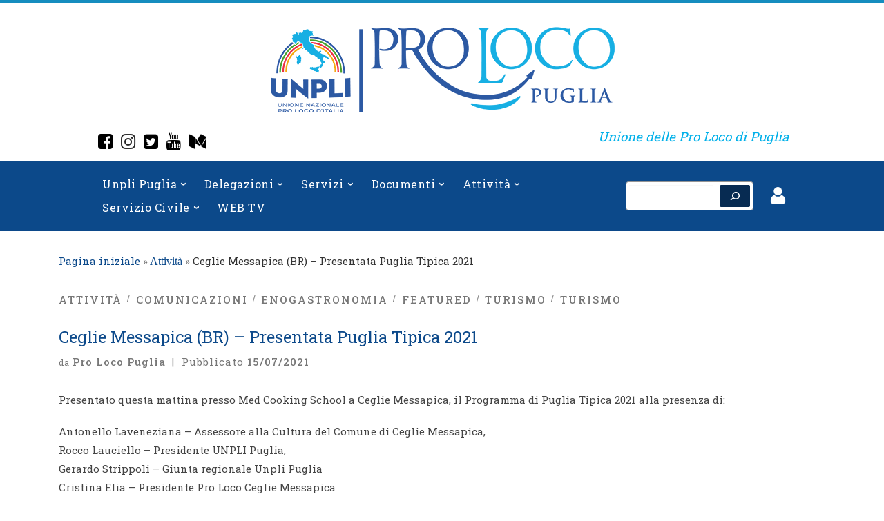

--- FILE ---
content_type: text/html; charset=UTF-8
request_url: https://www.prolocopuglia.it/ceglie-messapica-br-presentata-puglia-tipica-2021/
body_size: 25983
content:
<!doctype html>
<html lang="it-IT">
  <head>
    <meta charset="UTF-8" />
    <meta name="viewport" content="width=device-width, initial-scale=1" />
    <link rel="profile" href="https://gmpg.org/xfn/11" />
    <script>(function(html){html.className = html.className.replace(/\bno-js\b/,'js')})(document.documentElement);</script>
        <style id="wfc-base-style" type="text/css">
             .wfc-reset-menu-item-first-letter .navbar .nav>li>a:first-letter {font-size: inherit;}.format-icon:before {color: #5A5A5A;}article .format-icon.tc-hide-icon:before, .safari article.format-video .format-icon.tc-hide-icon:before, .chrome article.format-video .format-icon.tc-hide-icon:before, .safari article.format-image .format-icon.tc-hide-icon:before, .chrome article.format-image .format-icon.tc-hide-icon:before, .safari article.format-gallery .format-icon.tc-hide-icon:before, .safari article.attachment .format-icon.tc-hide-icon:before, .chrome article.format-gallery .format-icon.tc-hide-icon:before, .chrome article.attachment .format-icon.tc-hide-icon:before {content: none!important;}h2#tc-comment-title.tc-hide-icon:before {content: none!important;}.archive .archive-header h1.format-icon.tc-hide-icon:before {content: none!important;}.tc-sidebar h3.widget-title.tc-hide-icon:before {content: none!important;}.footer-widgets h3.widget-title.tc-hide-icon:before {content: none!important;}.tc-hide-icon i, i.tc-hide-icon {display: none !important;}.carousel-control {font-family: "Helvetica Neue", Helvetica, Arial, sans-serif;}.social-block a {font-size: 18px;}footer#footer .colophon .social-block a {font-size: 16px;}.social-block.widget_social a {font-size: 14px;}
        </style>
        <title>Ceglie Messapica (BR) &#8211; Presentata Puglia Tipica 2021 &#8211; Unpli Puglia</title>
		<style type="text/css">
					.heateor_sss_button_instagram span.heateor_sss_svg,a.heateor_sss_instagram span.heateor_sss_svg{background:radial-gradient(circle at 30% 107%,#fdf497 0,#fdf497 5%,#fd5949 45%,#d6249f 60%,#285aeb 90%)}
											.heateor_sss_horizontal_sharing .heateor_sss_svg,.heateor_sss_standard_follow_icons_container .heateor_sss_svg{
							color: #fff;
						border-width: 0px;
			border-style: solid;
			border-color: transparent;
		}
					.heateor_sss_horizontal_sharing .heateorSssTCBackground{
				color:#666;
			}
					.heateor_sss_horizontal_sharing span.heateor_sss_svg:hover,.heateor_sss_standard_follow_icons_container span.heateor_sss_svg:hover{
						border-color: transparent;
		}
		.heateor_sss_vertical_sharing span.heateor_sss_svg,.heateor_sss_floating_follow_icons_container span.heateor_sss_svg{
							color: #fff;
						border-width: 0px;
			border-style: solid;
			border-color: transparent;
		}
				.heateor_sss_vertical_sharing .heateorSssTCBackground{
			color:#666;
		}
						.heateor_sss_vertical_sharing span.heateor_sss_svg:hover,.heateor_sss_floating_follow_icons_container span.heateor_sss_svg:hover{
						border-color: transparent;
		}
		@media screen and (max-width:783px) {.heateor_sss_vertical_sharing{display:none!important}}		</style>
		<meta name='robots' content='max-image-preview:large' />
<link rel='dns-prefetch' href='//fonts.googleapis.com' />
<link rel='dns-prefetch' href='//s.w.org' />
<link rel="alternate" type="application/rss+xml" title="Unpli Puglia &raquo; Feed" href="https://www.prolocopuglia.it/feed/" />
<link rel="alternate" type="application/rss+xml" title="Unpli Puglia &raquo; Feed dei commenti" href="https://www.prolocopuglia.it/comments/feed/" />
<link rel="alternate" type="text/calendar" title="Unpli Puglia &raquo; iCal Feed" href="https://www.prolocopuglia.it/eventi/?ical=1" />
<link rel='stylesheet' id='newsplus-fontawesome-css'  href='https://www.prolocopuglia.it/wp-content/plugins/newsplus-shortcodes/assets/css/font-awesome.min.css?ver=6.0.11' media='all' />
<link rel='stylesheet' id='newsplus-shortcodes-css'  href='https://www.prolocopuglia.it/wp-content/plugins/newsplus-shortcodes/assets/css/newsplus-shortcodes.css?ver=6.0.11' media='all' />
<link rel='stylesheet' id='newsplus-owl-carousel-css'  href='https://www.prolocopuglia.it/wp-content/plugins/newsplus-shortcodes/assets/css/owl.carousel.css' media='all' />
<link rel='stylesheet' id='newsplus-prettyphoto-css'  href='https://www.prolocopuglia.it/wp-content/plugins/newsplus-shortcodes/assets/css/prettyPhoto.css' media='all' />
<link rel='stylesheet' id='wpfb-css'  href='//www.prolocopuglia.it/wp-content/plugins/wp-filebase/wp-filebase.css?t=1579102194&#038;ver=3.4.4' media='all' />
<link rel='stylesheet' id='wp-block-library-css'  href='https://www.prolocopuglia.it/wp-includes/css/dist/block-library/style.min.css?ver=6.0.11' media='all' />
<style id='global-styles-inline-css'>
body{--wp--preset--color--black: #000000;--wp--preset--color--cyan-bluish-gray: #abb8c3;--wp--preset--color--white: #ffffff;--wp--preset--color--pale-pink: #f78da7;--wp--preset--color--vivid-red: #cf2e2e;--wp--preset--color--luminous-vivid-orange: #ff6900;--wp--preset--color--luminous-vivid-amber: #fcb900;--wp--preset--color--light-green-cyan: #7bdcb5;--wp--preset--color--vivid-green-cyan: #00d084;--wp--preset--color--pale-cyan-blue: #8ed1fc;--wp--preset--color--vivid-cyan-blue: #0693e3;--wp--preset--color--vivid-purple: #9b51e0;--wp--preset--gradient--vivid-cyan-blue-to-vivid-purple: linear-gradient(135deg,rgba(6,147,227,1) 0%,rgb(155,81,224) 100%);--wp--preset--gradient--light-green-cyan-to-vivid-green-cyan: linear-gradient(135deg,rgb(122,220,180) 0%,rgb(0,208,130) 100%);--wp--preset--gradient--luminous-vivid-amber-to-luminous-vivid-orange: linear-gradient(135deg,rgba(252,185,0,1) 0%,rgba(255,105,0,1) 100%);--wp--preset--gradient--luminous-vivid-orange-to-vivid-red: linear-gradient(135deg,rgba(255,105,0,1) 0%,rgb(207,46,46) 100%);--wp--preset--gradient--very-light-gray-to-cyan-bluish-gray: linear-gradient(135deg,rgb(238,238,238) 0%,rgb(169,184,195) 100%);--wp--preset--gradient--cool-to-warm-spectrum: linear-gradient(135deg,rgb(74,234,220) 0%,rgb(151,120,209) 20%,rgb(207,42,186) 40%,rgb(238,44,130) 60%,rgb(251,105,98) 80%,rgb(254,248,76) 100%);--wp--preset--gradient--blush-light-purple: linear-gradient(135deg,rgb(255,206,236) 0%,rgb(152,150,240) 100%);--wp--preset--gradient--blush-bordeaux: linear-gradient(135deg,rgb(254,205,165) 0%,rgb(254,45,45) 50%,rgb(107,0,62) 100%);--wp--preset--gradient--luminous-dusk: linear-gradient(135deg,rgb(255,203,112) 0%,rgb(199,81,192) 50%,rgb(65,88,208) 100%);--wp--preset--gradient--pale-ocean: linear-gradient(135deg,rgb(255,245,203) 0%,rgb(182,227,212) 50%,rgb(51,167,181) 100%);--wp--preset--gradient--electric-grass: linear-gradient(135deg,rgb(202,248,128) 0%,rgb(113,206,126) 100%);--wp--preset--gradient--midnight: linear-gradient(135deg,rgb(2,3,129) 0%,rgb(40,116,252) 100%);--wp--preset--duotone--dark-grayscale: url('#wp-duotone-dark-grayscale');--wp--preset--duotone--grayscale: url('#wp-duotone-grayscale');--wp--preset--duotone--purple-yellow: url('#wp-duotone-purple-yellow');--wp--preset--duotone--blue-red: url('#wp-duotone-blue-red');--wp--preset--duotone--midnight: url('#wp-duotone-midnight');--wp--preset--duotone--magenta-yellow: url('#wp-duotone-magenta-yellow');--wp--preset--duotone--purple-green: url('#wp-duotone-purple-green');--wp--preset--duotone--blue-orange: url('#wp-duotone-blue-orange');--wp--preset--font-size--small: 13px;--wp--preset--font-size--medium: 20px;--wp--preset--font-size--large: 36px;--wp--preset--font-size--x-large: 42px;}.has-black-color{color: var(--wp--preset--color--black) !important;}.has-cyan-bluish-gray-color{color: var(--wp--preset--color--cyan-bluish-gray) !important;}.has-white-color{color: var(--wp--preset--color--white) !important;}.has-pale-pink-color{color: var(--wp--preset--color--pale-pink) !important;}.has-vivid-red-color{color: var(--wp--preset--color--vivid-red) !important;}.has-luminous-vivid-orange-color{color: var(--wp--preset--color--luminous-vivid-orange) !important;}.has-luminous-vivid-amber-color{color: var(--wp--preset--color--luminous-vivid-amber) !important;}.has-light-green-cyan-color{color: var(--wp--preset--color--light-green-cyan) !important;}.has-vivid-green-cyan-color{color: var(--wp--preset--color--vivid-green-cyan) !important;}.has-pale-cyan-blue-color{color: var(--wp--preset--color--pale-cyan-blue) !important;}.has-vivid-cyan-blue-color{color: var(--wp--preset--color--vivid-cyan-blue) !important;}.has-vivid-purple-color{color: var(--wp--preset--color--vivid-purple) !important;}.has-black-background-color{background-color: var(--wp--preset--color--black) !important;}.has-cyan-bluish-gray-background-color{background-color: var(--wp--preset--color--cyan-bluish-gray) !important;}.has-white-background-color{background-color: var(--wp--preset--color--white) !important;}.has-pale-pink-background-color{background-color: var(--wp--preset--color--pale-pink) !important;}.has-vivid-red-background-color{background-color: var(--wp--preset--color--vivid-red) !important;}.has-luminous-vivid-orange-background-color{background-color: var(--wp--preset--color--luminous-vivid-orange) !important;}.has-luminous-vivid-amber-background-color{background-color: var(--wp--preset--color--luminous-vivid-amber) !important;}.has-light-green-cyan-background-color{background-color: var(--wp--preset--color--light-green-cyan) !important;}.has-vivid-green-cyan-background-color{background-color: var(--wp--preset--color--vivid-green-cyan) !important;}.has-pale-cyan-blue-background-color{background-color: var(--wp--preset--color--pale-cyan-blue) !important;}.has-vivid-cyan-blue-background-color{background-color: var(--wp--preset--color--vivid-cyan-blue) !important;}.has-vivid-purple-background-color{background-color: var(--wp--preset--color--vivid-purple) !important;}.has-black-border-color{border-color: var(--wp--preset--color--black) !important;}.has-cyan-bluish-gray-border-color{border-color: var(--wp--preset--color--cyan-bluish-gray) !important;}.has-white-border-color{border-color: var(--wp--preset--color--white) !important;}.has-pale-pink-border-color{border-color: var(--wp--preset--color--pale-pink) !important;}.has-vivid-red-border-color{border-color: var(--wp--preset--color--vivid-red) !important;}.has-luminous-vivid-orange-border-color{border-color: var(--wp--preset--color--luminous-vivid-orange) !important;}.has-luminous-vivid-amber-border-color{border-color: var(--wp--preset--color--luminous-vivid-amber) !important;}.has-light-green-cyan-border-color{border-color: var(--wp--preset--color--light-green-cyan) !important;}.has-vivid-green-cyan-border-color{border-color: var(--wp--preset--color--vivid-green-cyan) !important;}.has-pale-cyan-blue-border-color{border-color: var(--wp--preset--color--pale-cyan-blue) !important;}.has-vivid-cyan-blue-border-color{border-color: var(--wp--preset--color--vivid-cyan-blue) !important;}.has-vivid-purple-border-color{border-color: var(--wp--preset--color--vivid-purple) !important;}.has-vivid-cyan-blue-to-vivid-purple-gradient-background{background: var(--wp--preset--gradient--vivid-cyan-blue-to-vivid-purple) !important;}.has-light-green-cyan-to-vivid-green-cyan-gradient-background{background: var(--wp--preset--gradient--light-green-cyan-to-vivid-green-cyan) !important;}.has-luminous-vivid-amber-to-luminous-vivid-orange-gradient-background{background: var(--wp--preset--gradient--luminous-vivid-amber-to-luminous-vivid-orange) !important;}.has-luminous-vivid-orange-to-vivid-red-gradient-background{background: var(--wp--preset--gradient--luminous-vivid-orange-to-vivid-red) !important;}.has-very-light-gray-to-cyan-bluish-gray-gradient-background{background: var(--wp--preset--gradient--very-light-gray-to-cyan-bluish-gray) !important;}.has-cool-to-warm-spectrum-gradient-background{background: var(--wp--preset--gradient--cool-to-warm-spectrum) !important;}.has-blush-light-purple-gradient-background{background: var(--wp--preset--gradient--blush-light-purple) !important;}.has-blush-bordeaux-gradient-background{background: var(--wp--preset--gradient--blush-bordeaux) !important;}.has-luminous-dusk-gradient-background{background: var(--wp--preset--gradient--luminous-dusk) !important;}.has-pale-ocean-gradient-background{background: var(--wp--preset--gradient--pale-ocean) !important;}.has-electric-grass-gradient-background{background: var(--wp--preset--gradient--electric-grass) !important;}.has-midnight-gradient-background{background: var(--wp--preset--gradient--midnight) !important;}.has-small-font-size{font-size: var(--wp--preset--font-size--small) !important;}.has-medium-font-size{font-size: var(--wp--preset--font-size--medium) !important;}.has-large-font-size{font-size: var(--wp--preset--font-size--large) !important;}.has-x-large-font-size{font-size: var(--wp--preset--font-size--x-large) !important;}
</style>
<link rel='stylesheet' id='contact-form-7-css'  href='https://www.prolocopuglia.it/wp-content/plugins/contact-form-7/includes/css/styles.css?ver=5.6.2' media='all' />
<link rel='stylesheet' id='sek-base-light-css'  href='https://www.prolocopuglia.it/wp-content/plugins/nimble-builder/assets/front/css/sek-base-light.min.css?ver=3.3.1' media='all' />
<link rel='stylesheet' id='dashicons-css'  href='https://www.prolocopuglia.it/wp-includes/css/dashicons.min.css?ver=6.0.11' media='all' />
<link rel='stylesheet' id='post-views-counter-frontend-css'  href='https://www.prolocopuglia.it/wp-content/plugins/post-views-counter/css/frontend.css?ver=1.3.11' media='all' />
<link rel='stylesheet' id='rt-fontawsome-css'  href='https://www.prolocopuglia.it/wp-content/plugins/the-post-grid/assets/vendor/font-awesome/css/font-awesome.min.css?ver=4.2.1' media='all' />
<link rel='stylesheet' id='rt-tpg-css'  href='https://www.prolocopuglia.it/wp-content/plugins/the-post-grid-pro/assets/css/thepostgrid.min.css?ver=5.2.1' media='all' />
<link rel='stylesheet' id='customizr-main-css'  href='https://www.prolocopuglia.it/wp-content/themes/customizr-pro/assets/front/css/style.min.css?ver=2.4.22' media='all' />
<style id='customizr-main-inline-css'>
::-moz-selection{background-color:#0c498a}::selection{background-color:#0c498a}a,.btn-skin:active,.btn-skin:focus,.btn-skin:hover,.btn-skin.inverted,.grid-container__classic .post-type__icon,.post-type__icon:hover .icn-format,.grid-container__classic .post-type__icon:hover .icn-format,[class*='grid-container__'] .entry-title a.czr-title:hover,input[type=checkbox]:checked::before{color:#0c498a}.czr-css-loader > div ,.btn-skin,.btn-skin:active,.btn-skin:focus,.btn-skin:hover,.btn-skin-h-dark,.btn-skin-h-dark.inverted:active,.btn-skin-h-dark.inverted:focus,.btn-skin-h-dark.inverted:hover{border-color:#0c498a}.tc-header.border-top{border-top-color:#0c498a}[class*='grid-container__'] .entry-title a:hover::after,.grid-container__classic .post-type__icon,.btn-skin,.btn-skin.inverted:active,.btn-skin.inverted:focus,.btn-skin.inverted:hover,.btn-skin-h-dark,.btn-skin-h-dark.inverted:active,.btn-skin-h-dark.inverted:focus,.btn-skin-h-dark.inverted:hover,.sidebar .widget-title::after,input[type=radio]:checked::before{background-color:#0c498a}.btn-skin-light:active,.btn-skin-light:focus,.btn-skin-light:hover,.btn-skin-light.inverted{color:#126ed0}input:not([type='submit']):not([type='button']):not([type='number']):not([type='checkbox']):not([type='radio']):focus,textarea:focus,.btn-skin-light,.btn-skin-light.inverted,.btn-skin-light:active,.btn-skin-light:focus,.btn-skin-light:hover,.btn-skin-light.inverted:active,.btn-skin-light.inverted:focus,.btn-skin-light.inverted:hover{border-color:#126ed0}.btn-skin-light,.btn-skin-light.inverted:active,.btn-skin-light.inverted:focus,.btn-skin-light.inverted:hover{background-color:#126ed0}.btn-skin-lightest:active,.btn-skin-lightest:focus,.btn-skin-lightest:hover,.btn-skin-lightest.inverted{color:#147be8}.btn-skin-lightest,.btn-skin-lightest.inverted,.btn-skin-lightest:active,.btn-skin-lightest:focus,.btn-skin-lightest:hover,.btn-skin-lightest.inverted:active,.btn-skin-lightest.inverted:focus,.btn-skin-lightest.inverted:hover{border-color:#147be8}.btn-skin-lightest,.btn-skin-lightest.inverted:active,.btn-skin-lightest.inverted:focus,.btn-skin-lightest.inverted:hover{background-color:#147be8}.pagination,a:hover,a:focus,a:active,.btn-skin-dark:active,.btn-skin-dark:focus,.btn-skin-dark:hover,.btn-skin-dark.inverted,.btn-skin-dark-oh:active,.btn-skin-dark-oh:focus,.btn-skin-dark-oh:hover,.post-info a:not(.btn):hover,.grid-container__classic .post-type__icon .icn-format,[class*='grid-container__'] .hover .entry-title a,.widget-area a:not(.btn):hover,a.czr-format-link:hover,.format-link.hover a.czr-format-link,button[type=submit]:hover,button[type=submit]:active,button[type=submit]:focus,input[type=submit]:hover,input[type=submit]:active,input[type=submit]:focus,.tabs .nav-link:hover,.tabs .nav-link.active,.tabs .nav-link.active:hover,.tabs .nav-link.active:focus{color:#072b52}.grid-container__classic.tc-grid-border .grid__item,.btn-skin-dark,.btn-skin-dark.inverted,button[type=submit],input[type=submit],.btn-skin-dark:active,.btn-skin-dark:focus,.btn-skin-dark:hover,.btn-skin-dark.inverted:active,.btn-skin-dark.inverted:focus,.btn-skin-dark.inverted:hover,.btn-skin-h-dark:active,.btn-skin-h-dark:focus,.btn-skin-h-dark:hover,.btn-skin-h-dark.inverted,.btn-skin-h-dark.inverted,.btn-skin-h-dark.inverted,.btn-skin-dark-oh:active,.btn-skin-dark-oh:focus,.btn-skin-dark-oh:hover,.btn-skin-dark-oh.inverted:active,.btn-skin-dark-oh.inverted:focus,.btn-skin-dark-oh.inverted:hover,button[type=submit]:hover,button[type=submit]:active,button[type=submit]:focus,input[type=submit]:hover,input[type=submit]:active,input[type=submit]:focus{border-color:#072b52}.btn-skin-dark,.btn-skin-dark.inverted:active,.btn-skin-dark.inverted:focus,.btn-skin-dark.inverted:hover,.btn-skin-h-dark:active,.btn-skin-h-dark:focus,.btn-skin-h-dark:hover,.btn-skin-h-dark.inverted,.btn-skin-h-dark.inverted,.btn-skin-h-dark.inverted,.btn-skin-dark-oh.inverted:active,.btn-skin-dark-oh.inverted:focus,.btn-skin-dark-oh.inverted:hover,.grid-container__classic .post-type__icon:hover,button[type=submit],input[type=submit],.czr-link-hover-underline .widgets-list-layout-links a:not(.btn)::before,.czr-link-hover-underline .widget_archive a:not(.btn)::before,.czr-link-hover-underline .widget_nav_menu a:not(.btn)::before,.czr-link-hover-underline .widget_rss ul a:not(.btn)::before,.czr-link-hover-underline .widget_recent_entries a:not(.btn)::before,.czr-link-hover-underline .widget_categories a:not(.btn)::before,.czr-link-hover-underline .widget_meta a:not(.btn)::before,.czr-link-hover-underline .widget_recent_comments a:not(.btn)::before,.czr-link-hover-underline .widget_pages a:not(.btn)::before,.czr-link-hover-underline .widget_calendar a:not(.btn)::before,[class*='grid-container__'] .hover .entry-title a::after,a.czr-format-link::before,.comment-author a::before,.comment-link::before,.tabs .nav-link.active::before{background-color:#072b52}.btn-skin-dark-shaded:active,.btn-skin-dark-shaded:focus,.btn-skin-dark-shaded:hover,.btn-skin-dark-shaded.inverted{background-color:rgba(7,43,82,0.2)}.btn-skin-dark-shaded,.btn-skin-dark-shaded.inverted:active,.btn-skin-dark-shaded.inverted:focus,.btn-skin-dark-shaded.inverted:hover{background-color:rgba(7,43,82,0.8)}.navbar-brand,.header-tagline,h1,h2,h3,.tc-dropcap { font-family : 'Roboto'; }
body { font-family : 'Roboto'; }

.tc-header.border-top { border-top-width: 5px; border-top-style: solid }
#czr-push-footer { display: none; visibility: hidden; }
        .czr-sticky-footer #czr-push-footer.sticky-footer-enabled { display: block; }
        
</style>
<link rel='stylesheet' id='dflip-style-css'  href='https://www.prolocopuglia.it/wp-content/plugins/dflip/assets/css/dflip.min.css?ver=2.4.13' media='all' />
<link rel='stylesheet' id='heateor_sss_frontend_css-css'  href='https://www.prolocopuglia.it/wp-content/plugins/sassy-social-share/public/css/sassy-social-share-public.css?ver=3.3.42' media='all' />
<link rel='stylesheet' id='wp_review-style-css'  href='https://www.prolocopuglia.it/wp-content/plugins/wp-review/public/css/wp-review.css?ver=5.3.5' media='all' />
<link rel='stylesheet' id='roboto-slab-css'  href='//fonts.googleapis.com/css?family=Roboto+Slab%3A100%2C200%2C300%2Cregular%2C500%2C600%2C700%2C800%2C900&#038;subset=cyrillic%2Ccyrillic-ext%2Cgreek%2Cgreek-ext%2Clatin%2Clatin-ext%2Cvietnamese&#038;ver=2.9.6' media='all' />
<link rel='stylesheet' id='kc-general-css'  href='https://www.prolocopuglia.it/wp-content/plugins/kingcomposer/assets/frontend/css/kingcomposer.min.css?ver=2.9.6' media='all' />
<link rel='stylesheet' id='kc-icon-1-css'  href='https://www.prolocopuglia.it/wp-content/plugins/kingcomposer/assets/css/icons.css?ver=2.9.6' media='all' />
<link rel='stylesheet' id='sek-dyn-skp__global-css'  href='https://www.prolocopuglia.it/wp-content/uploads/nimble_css/skp__global.css?ver=1768937658' media='all' />
<script id="nb-jquery" src='https://www.prolocopuglia.it/wp-includes/js/jquery/jquery.min.js?ver=3.6.0' id='jquery-core-js'></script>
<script src='https://www.prolocopuglia.it/wp-includes/js/jquery/jquery-migrate.min.js?ver=3.3.2' id='jquery-migrate-js'></script>
<script id='nb-js-app-js-extra'>
var sekFrontLocalized = {"isDevMode":"","isCustomizing":"","frontNonce":{"id":"SEKFrontNonce","handle":"422d7d4b18"},"skope_id":"skp__post_post_2813","recaptcha_public_key":"","lazyload_enabled":"1","video_bg_lazyload_enabled":"1","load_front_assets_on_dynamically":"","assetVersion":"3.3.1","frontAssetsPath":"https:\/\/www.prolocopuglia.it\/wp-content\/plugins\/nimble-builder\/assets\/front\/","contextuallyActiveModules":{"czr_spacer_module":["__nimble__8f6bb2e74206","__nimble__4384bd329cfe","__nimble__ef70593054d3","__nimble__bf2c1bc291f4"],"czr_image_module":["__nimble__6de85d7745a0","__nimble__eda5e3b3cf0b","__nimble__56fc9a14eb88","__nimble__2dd53d5dfff5","__nimble__9fd48a034dad","__nimble__830f4e3b3a6a"],"czr_social_icons_module":["__nimble__a05c5e217305","__nimble__5d521881e4df"],"czr_tiny_mce_editor_module":["__nimble__96020142359b","__nimble__c4d9e0f00877","__nimble__69e66d2c8c48","__nimble__badc5de9217f","__nimble__35126011d444","__nimble__1c1b991a4b02"],"czr_menu_module":["__nimble__b038ce22d415"],"czr_widget_area_module":["__nimble__2f52de246110","__nimble__39162420ab17"]},"fontAwesomeAlreadyEnqueued":"","partialFrontScripts":{"slider-module":"nb-needs-swiper","menu-module":"nb-needs-menu-js","front-parallax":"nb-needs-parallax","accordion-module":"nb-needs-accordion"}};
</script>
<script id='nb-js-app-js-after'>
window.nb_={},function(e,t){if(window.nb_={isArray:function(e){return Array.isArray(e)||"[object Array]"===toString.call(e)},inArray:function(e,t){return!(!nb_.isArray(e)||nb_.isUndefined(t))&&e.indexOf(t)>-1},isUndefined:function(e){return void 0===e},isObject:function(e){var t=typeof e;return"function"===t||"object"===t&&!!e},errorLog:function(){nb_.isUndefined(console)||"function"!=typeof window.console.log||console.log.apply(console,arguments)},hasPreloadSupport:function(e){var t=document.createElement("link").relList;return!(!t||!t.supports)&&t.supports("preload")},listenTo:function(e,t){nb_.eventsListenedTo.push(e);var n={"nb-jquery-loaded":function(){return"undefined"!=typeof jQuery},"nb-app-ready":function(){return void 0!==window.nb_&&nb_.wasListenedTo("nb-jquery-loaded")},"nb-swipebox-parsed":function(){return"undefined"!=typeof jQuery&&void 0!==jQuery.fn.swipebox},"nb-main-swiper-parsed":function(){return void 0!==window.Swiper}},o=function(o){nb_.isUndefined(n[e])||!1!==n[e]()?t():nb_.errorLog("Nimble error => an event callback could not be fired because conditions not met => ",e,nb_.eventsListenedTo,t)};"function"==typeof t?nb_.wasEmitted(e)?o():document.addEventListener(e,o):nb_.errorLog("Nimble error => listenTo func param is not a function for event => ",e)},eventsEmitted:[],eventsListenedTo:[],emit:function(e,t){if(!(nb_.isUndefined(t)||t.fire_once)||!nb_.wasEmitted(e)){var n=document.createEvent("Event");n.initEvent(e,!0,!0),document.dispatchEvent(n),nb_.eventsEmitted.push(e)}},wasListenedTo:function(e){return"string"==typeof e&&nb_.inArray(nb_.eventsListenedTo,e)},wasEmitted:function(e){return"string"==typeof e&&nb_.inArray(nb_.eventsEmitted,e)},isInScreen:function(e){if(!nb_.isObject(e))return!1;var t=e.getBoundingClientRect(),n=Math.max(document.documentElement.clientHeight,window.innerHeight);return!(t.bottom<0||t.top-n>=0)},isCustomizing:function(){return!1},isLazyLoadEnabled:function(){return!nb_.isCustomizing()&&!1},preloadOrDeferAsset:function(e){if(e=e||{},nb_.preloadedAssets=nb_.preloadedAssets||[],!nb_.inArray(nb_.preloadedAssets,e.id)){var t,n=document.getElementsByTagName("head")[0],o=function(){if("style"===e.as)this.setAttribute("rel","stylesheet"),this.setAttribute("type","text/css"),this.setAttribute("media","all");else{var t=document.createElement("script");t.setAttribute("src",e.href),t.setAttribute("id",e.id),"script"===e.as&&t.setAttribute("defer","defer"),n.appendChild(t),i.call(this)}e.eventOnLoad&&nb_.emit(e.eventOnLoad)},i=function(){if(this&&this.parentNode&&this.parentNode.contains(this))try{this.parentNode.removeChild(this)}catch(e){nb_.errorLog("NB error when removing a script el",el)}};("font"!==e.as||nb_.hasPreloadSupport())&&(t=document.createElement("link"),"script"===e.as?e.onEvent?nb_.listenTo(e.onEvent,function(){o.call(t)}):o.call(t):(t.setAttribute("href",e.href),"style"===e.as?t.setAttribute("rel",nb_.hasPreloadSupport()?"preload":"stylesheet"):"font"===e.as&&nb_.hasPreloadSupport()&&t.setAttribute("rel","preload"),t.setAttribute("id",e.id),t.setAttribute("as",e.as),"font"===e.as&&(t.setAttribute("type",e.type),t.setAttribute("crossorigin","anonymous")),t.onload=function(){this.onload=null,"font"!==e.as?e.onEvent?nb_.listenTo(e.onEvent,function(){o.call(t)}):o.call(t):e.eventOnLoad&&nb_.emit(e.eventOnLoad)},t.onerror=function(t){nb_.errorLog("Nimble preloadOrDeferAsset error",t,e)}),n.appendChild(t),nb_.preloadedAssets.push(e.id),i.call(e.scriptEl))}},mayBeRevealBG:function(){this.getAttribute("data-sek-src")&&(this.setAttribute("style",'background-image:url("'+this.getAttribute("data-sek-src")+'")'),this.className+=" sek-lazy-loaded",this.querySelectorAll(".sek-css-loader").forEach(function(e){nb_.isObject(e)&&e.parentNode.removeChild(e)}))}},window.NodeList&&!NodeList.prototype.forEach&&(NodeList.prototype.forEach=function(e,t){t=t||window;for(var n=0;n<this.length;n++)e.call(t,this[n],n,this)}),nb_.listenTo("nb-docready",function(){var e=document.querySelectorAll("div.sek-has-bg");!nb_.isObject(e)||e.length<1||e.forEach(function(e){nb_.isObject(e)&&(window.sekFrontLocalized&&window.sekFrontLocalized.lazyload_enabled?nb_.isInScreen(e)&&nb_.mayBeRevealBG.call(e):nb_.mayBeRevealBG.call(e))})}),"complete"===document.readyState||"loading"!==document.readyState&&!document.documentElement.doScroll)nb_.emit("nb-docready");else{var n=function(){nb_.wasEmitted("nb-docready")||nb_.emit("nb-docready")};document.addEventListener("DOMContentLoaded",n),window.addEventListener("load",n)}}(window,document),function(){var e=function(){var e="nb-jquery-loaded";nb_.wasEmitted(e)||nb_.emit(e)},t=function(n){n=n||0,void 0!==window.jQuery?e():n<30?setTimeout(function(){t(++n)},200):window.console&&window.console.log&&console.log("Nimble Builder problem : jQuery.js was not detected on your website")},n=document.getElementById("nb-jquery");n&&n.addEventListener("load",function(){e()}),t()}(),window,document,nb_.listenTo("nb-jquery-loaded",function(){sekFrontLocalized.load_front_assets_on_dynamically&&(nb_.scriptsLoadingStatus={},nb_.ajaxLoadScript=function(e){jQuery(function(t){e=t.extend({path:"",complete:"",loadcheck:!1},e),nb_.scriptsLoadingStatus[e.path]&&"pending"===nb_.scriptsLoadingStatus[e.path].state()||(nb_.scriptsLoadingStatus[e.path]=nb_.scriptsLoadingStatus[e.path]||t.Deferred(),jQuery.ajax({url:sekFrontLocalized.frontAssetsPath+e.path+"?"+sekFrontLocalized.assetVersion,cache:!0,dataType:"script"}).done(function(){"function"!=typeof e.loadcheck||e.loadcheck()?"function"==typeof e.complete&&e.complete():nb_.errorLog("ajaxLoadScript success but loadcheck failed for => "+e.path)}).fail(function(){nb_.errorLog("ajaxLoadScript failed for => "+e.path)}))})})}),nb_.listenTo("nb-jquery-loaded",function(){jQuery(function(e){sekFrontLocalized.load_front_assets_on_dynamically&&(nb_.ajaxLoadScript({path:sekFrontLocalized.isDevMode?"js/ccat-nimble-front.js":"js/ccat-nimble-front.min.js"}),e.each(sekFrontLocalized.partialFrontScripts,function(e,t){nb_.listenTo(t,function(){nb_.ajaxLoadScript({path:sekFrontLocalized.isDevMode?"js/partials/"+e+".js":"js/partials/"+e+".min.js"})})}))})});
            
</script>
<script src='https://www.prolocopuglia.it/wp-content/themes/customizr-pro/assets/front/js/libs/modernizr.min.js?ver=2.4.22' id='modernizr-js'></script>
<script src='https://www.prolocopuglia.it/wp-content/plugins/the-events-calendar/common/src/resources/js/underscore-before.js'></script>
<script src='https://www.prolocopuglia.it/wp-includes/js/underscore.min.js?ver=1.13.3' id='underscore-js'></script>
<script src='https://www.prolocopuglia.it/wp-content/plugins/the-events-calendar/common/src/resources/js/underscore-after.js'></script>
<script id='tc-scripts-js-extra'>
var CZRParams = {"assetsPath":"https:\/\/www.prolocopuglia.it\/wp-content\/themes\/customizr-pro\/assets\/front\/","mainScriptUrl":"https:\/\/www.prolocopuglia.it\/wp-content\/themes\/customizr-pro\/assets\/front\/js\/tc-scripts.min.js?2.4.22","deferFontAwesome":"1","fontAwesomeUrl":"https:\/\/www.prolocopuglia.it\/wp-content\/themes\/customizr-pro\/assets\/shared\/fonts\/fa\/css\/fontawesome-all.min.css?2.4.22","_disabled":[],"centerSliderImg":"1","isLightBoxEnabled":"1","SmoothScroll":{"Enabled":true,"Options":{"touchpadSupport":false}},"isAnchorScrollEnabled":"","anchorSmoothScrollExclude":{"simple":["[class*=edd]",".carousel-control","[data-toggle=\"modal\"]","[data-toggle=\"dropdown\"]","[data-toggle=\"czr-dropdown\"]","[data-toggle=\"tooltip\"]","[data-toggle=\"popover\"]","[data-toggle=\"collapse\"]","[data-toggle=\"czr-collapse\"]","[data-toggle=\"tab\"]","[data-toggle=\"pill\"]","[data-toggle=\"czr-pill\"]","[class*=upme]","[class*=um-]"],"deep":{"classes":[],"ids":[]}},"timerOnScrollAllBrowsers":"1","centerAllImg":"1","HasComments":"","LoadModernizr":"1","stickyHeader":"","extLinksStyle":"","extLinksTargetExt":"","extLinksSkipSelectors":{"classes":["btn","button"],"ids":[]},"dropcapEnabled":"","dropcapWhere":{"post":"","page":""},"dropcapMinWords":"","dropcapSkipSelectors":{"tags":["IMG","IFRAME","H1","H2","H3","H4","H5","H6","BLOCKQUOTE","UL","OL"],"classes":["btn"],"id":[]},"imgSmartLoadEnabled":"","imgSmartLoadOpts":{"parentSelectors":["[class*=grid-container], .article-container",".__before_main_wrapper",".widget-front",".post-related-articles",".tc-singular-thumbnail-wrapper",".sek-module-inner"],"opts":{"excludeImg":[".tc-holder-img"]}},"imgSmartLoadsForSliders":"1","pluginCompats":[],"isWPMobile":"","menuStickyUserSettings":{"desktop":"stick_always","mobile":"stick_up"},"adminAjaxUrl":"https:\/\/www.prolocopuglia.it\/wp-admin\/admin-ajax.php","ajaxUrl":"https:\/\/www.prolocopuglia.it\/?czrajax=1","frontNonce":{"id":"CZRFrontNonce","handle":"a1fb209913"},"isDevMode":"","isModernStyle":"1","i18n":{"Permanently dismiss":"Ignora in modo permanente"},"frontNotifications":{"welcome":{"enabled":false,"content":"","dismissAction":"dismiss_welcome_note_front"}},"preloadGfonts":"1","googleFonts":"Roboto","version":"2.4.22"};
</script>
<script src='https://www.prolocopuglia.it/wp-content/themes/customizr-pro/assets/front/js/tc-scripts.min.js?ver=2.4.22' id='tc-scripts-js' defer></script>
<link rel="https://api.w.org/" href="https://www.prolocopuglia.it/wp-json/" /><link rel="alternate" type="application/json" href="https://www.prolocopuglia.it/wp-json/wp/v2/posts/2813" /><link rel="EditURI" type="application/rsd+xml" title="RSD" href="https://www.prolocopuglia.it/xmlrpc.php?rsd" />
<link rel="wlwmanifest" type="application/wlwmanifest+xml" href="https://www.prolocopuglia.it/wp-includes/wlwmanifest.xml" /> 
<meta name="generator" content="WordPress 6.0.11" />
<link rel="canonical" href="https://www.prolocopuglia.it/ceglie-messapica-br-presentata-puglia-tipica-2021/" />
<link rel='shortlink' href='https://www.prolocopuglia.it/?p=2813' />
<link rel="alternate" type="application/json+oembed" href="https://www.prolocopuglia.it/wp-json/oembed/1.0/embed?url=https%3A%2F%2Fwww.prolocopuglia.it%2Fceglie-messapica-br-presentata-puglia-tipica-2021%2F" />
<link rel="alternate" type="text/xml+oembed" href="https://www.prolocopuglia.it/wp-json/oembed/1.0/embed?url=https%3A%2F%2Fwww.prolocopuglia.it%2Fceglie-messapica-br-presentata-puglia-tipica-2021%2F&#038;format=xml" />
<script type="text/javascript">var kc_script_data={ajax_url:"https://www.prolocopuglia.it/wp-admin/admin-ajax.php"}</script>		<style>
			:root {
				--tpg-primary-color: #0d6efd;
				--tpg-secondary-color: #0654c4;
				--tpg-primary-light: #c4d0ff
			}

					</style>

		<meta name="tec-api-version" content="v1"><meta name="tec-api-origin" content="https://www.prolocopuglia.it"><link rel="alternate" href="https://www.prolocopuglia.it/wp-json/tribe/events/v1/" />              <link rel="preload" as="font" type="font/woff2" href="https://www.prolocopuglia.it/wp-content/themes/customizr-pro/assets/shared/fonts/customizr/customizr.woff2?128396981" crossorigin="anonymous"/>
            
		<style>
			#wp-admin-bar-pvc-post-views .pvc-graph-container { padding-top: 6px; padding-bottom: 6px; position: relative; display: block; height: 100%; box-sizing: border-box; }
			#wp-admin-bar-pvc-post-views .pvc-line-graph {
				display: inline-block;
				width: 1px;
				margin-right: 1px;
				background-color: #ccc;
				vertical-align: baseline;
			}
			#wp-admin-bar-pvc-post-views .pvc-line-graph:hover { background-color: #eee; }
			#wp-admin-bar-pvc-post-views .pvc-line-graph-0 { height: 1% }
			#wp-admin-bar-pvc-post-views .pvc-line-graph-1 { height: 5% }
			#wp-admin-bar-pvc-post-views .pvc-line-graph-2 { height: 10% }
			#wp-admin-bar-pvc-post-views .pvc-line-graph-3 { height: 15% }
			#wp-admin-bar-pvc-post-views .pvc-line-graph-4 { height: 20% }
			#wp-admin-bar-pvc-post-views .pvc-line-graph-5 { height: 25% }
			#wp-admin-bar-pvc-post-views .pvc-line-graph-6 { height: 30% }
			#wp-admin-bar-pvc-post-views .pvc-line-graph-7 { height: 35% }
			#wp-admin-bar-pvc-post-views .pvc-line-graph-8 { height: 40% }
			#wp-admin-bar-pvc-post-views .pvc-line-graph-9 { height: 45% }
			#wp-admin-bar-pvc-post-views .pvc-line-graph-10 { height: 50% }
			#wp-admin-bar-pvc-post-views .pvc-line-graph-11 { height: 55% }
			#wp-admin-bar-pvc-post-views .pvc-line-graph-12 { height: 60% }
			#wp-admin-bar-pvc-post-views .pvc-line-graph-13 { height: 65% }
			#wp-admin-bar-pvc-post-views .pvc-line-graph-14 { height: 70% }
			#wp-admin-bar-pvc-post-views .pvc-line-graph-15 { height: 75% }
			#wp-admin-bar-pvc-post-views .pvc-line-graph-16 { height: 80% }
			#wp-admin-bar-pvc-post-views .pvc-line-graph-17 { height: 85% }
			#wp-admin-bar-pvc-post-views .pvc-line-graph-18 { height: 90% }
			#wp-admin-bar-pvc-post-views .pvc-line-graph-19 { height: 95% }
			#wp-admin-bar-pvc-post-views .pvc-line-graph-20 { height: 100% }
		</style><link rel="preconnect" href="https://fonts.googleapis.com">
<link rel="preconnect" href="https://fonts.gstatic.com" crossorigin>
<link href="https://fonts.googleapis.com/css2?family=Dosis:wght@200;400;600;700&display=swap" rel="stylesheet">
<link rel="preconnect" href="https://fonts.googleapis.com">
<link rel="preconnect" href="https://fonts.gstatic.com" crossorigin>
<link href="https://fonts.googleapis.com/css2?family=Roboto+Slab:wght@200;300;400;500;600;700;800;900&display=swap" rel="stylesheet">
<script id="Cookiebot" src="https://consent.cookiebot.com/uc.js" data-cbid="fa7e3146-66a3-4021-986d-9bc5594e0a29" data-blockingmode="auto" type="text/javascript"></script><link rel="icon" href="https://www.prolocopuglia.it/wp-content/uploads/2013/04/cropped-Unpli-32x32.jpg" sizes="32x32" />
<link rel="icon" href="https://www.prolocopuglia.it/wp-content/uploads/2013/04/cropped-Unpli-192x192.jpg" sizes="192x192" />
<link rel="apple-touch-icon" href="https://www.prolocopuglia.it/wp-content/uploads/2013/04/cropped-Unpli-180x180.jpg" />
<meta name="msapplication-TileImage" content="https://www.prolocopuglia.it/wp-content/uploads/2013/04/cropped-Unpli-270x270.jpg" />
		<style id="wp-custom-css">
			.nav__menu .menu-item .nav__link .nav__title {
  font-family: 'Roboto Slab', serif;
}
/*.header-skin-light [class*=nav__menu] .dropdown-item .nav__link {
	color:#0a52a0;
	padding-top:3px;
	padding-bottom:3px;
}
.header-skin-light [class*=nav__menu] .dropdown-item .nav__link span {
	font-family: 'Roboto Slab', serif;
	font-size:13px!important;
	color:#0a52a0;
}*/
.sek-dropdown-menu .sek-nav__title {
	color:#0C498A;
	font-size:14px!important;
}

.header-skin-light #tc-sn .tc-sn-inner, .header-skin-light .tc-header {
	background:transparent!important;
}
/*.primary-navbar__row {
	padding-top:15px!important;
}
.primary-navbar__wrapper .col{
	margin-bottom:10px!important;
	margin-top:10px!important;
}
#customizr-slider-main_posts_slider.czr-carousel {
	margin-top:-20px!important;
}*/

.wp-block-search.wp-block-search__button-inside .wp-block-search__inside-wrapper {
	background:#ffffff;
	border-radius:4px;
}
[data-sek-level=module] .sek-module-inner [class*=wp-block-]:not(:last-child) {
	margin-bottom:0px;
}
h1, h2, h3, h4, h5, p, span {
	font-family: 'Roboto Slab', serif;
}
.entry-title:not(.over-thumb) a, .woocommerce .woocommerce-products-header .page-title:not(.over-thumb) a {
	font-family: 'Roboto Slab', serif;
}
#bordo-homepage-front {
	border:1px solid #dddddd;
	margin-left:5px;
	margin-right:5px;
	width:auto;
	float:left;
}

.kc-css-875935 .kc_title {
  padding-bottom: 20px;
  color:#ffffff;
  margin-top:25px;
}
.kc-elm .kc-css-410546 {
  padding-bottom: 20px;
  margin-top:25px;
}
#intestazione-social {
  padding-bottom: 20px;
  margin-top:25px;
}
#boxed-div {
	padding-left:10%!important;
	padding-right:10%!important;
}
.entry-title {
	font-size:24px!important;
	color:#0C498A!important;
}
.navbar-brand, .header-tagline, h1, h2, h3, .tc-dropcap {
	font-family: 'Roboto Slab', serif;
}
p, span {
	font-size:15px;
}
#pulsante-full span {
	font-size:35px!important;
}
#pulsante-full2 span {
	font-size:25px!important;
}
#add_payment_method .cart-collaterals .cart_totals table td, .woocommerce table.shop_table td, .woocommerce-cart .cart-collaterals .cart_totals table td, .woocommerce-checkout .cart-collaterals .cart_totals table td, table:not([id^=wp-calendar]):not(.ui-datepicker-calendar):not(.tribe-mini-calendar):not(.pika-table) td {
	font-size:15px!important;
}
.page-breadcrumbs {
	font-size:16px!important;
}
.meta-row {
	margin-left:8px!important;
	padding-top:5px;
	padding-bottom:5px;
}
.meta-col .col-60 .publisher-schema {
	visibility:hidden;
	height:0px!important;
	font-size:12px;
}
section[class^=post-] .entry-meta {
	margin:6px -18px;
	font-size:12px;
}
.newsplus .col-40 {
	margin-top:6px;
	font-size:12px;
}
.entry-list.list-small .entry-title {
	margin-top:5px;
}
.entry-list .post-img .post-thumb {
	margin:14px 0px;
}
.entry-footer .post-info, .entry-footer .post-info a, .author-meta, .entry-footer .post-info a:not(.btn) {
	font-size:12px!important;
}
.tax__container a {
	font-size:13px;
}
#pulsante-full2 {
	width:100%;
	font-size:30px!important;
}
#pulsante-full {
	width:100%;
	font-size:40px!important;
}
/**.tpg-el-main-wrapper .tpg-post-holder {
	height:auto!important;
}**/
.tpg-el-main-wrapper .tpg-el-image-wrap .overlay {
	visibility:hidden!important;
}
input, select, textarea {
	font-family: 'Roboto Slab', serif;
	font-size:15px;
	margin: 10px 0px 0px 0px;
	padding:15px;
	width:100%!important;
}
label {
	font-family: 'Roboto Slab', serif;
	font-size:12px;
	width:100%!important;
	font-weight:800;
	color:#333333;
	letter-spacing:1px;
}
input[type=submit] {
	padding-top:20px;
	padding-bottom:20px;
	font-size:18px;
	letter-spacing:2px;
	font-weight:bold;
	background-color: #0C498A;
}
input[type=submit]:hover {
	border-color: #0C498A;
	color:#0C498A;
}
.post-navigation .page-numbers, .post-navigation a {
	font-family: 'Roboto Slab', serif;
	font-size:11px!important;
	font-weight:700;
	color:#0C498A;
}
.pagination, a:hover, a:focus, a:active, .btn-skin-dark:active, .btn-skin-dark:focus, .btn-skin-dark:hover, .btn-skin-dark.inverted, .btn-skin-dark-oh:active, .btn-skin-dark-oh:focus, .btn-skin-dark-oh:hover, .post-info a:not(.btn):hover, .grid-container__classic .post-type__icon .icn-format, [class*='grid-container__'] .hover .entry-title a, .widget-area a:not(.btn):hover, a.czr-format-link:hover, .format-link.hover a.czr-format-link, button[type=submit]:hover, button[type=submit]:active, button[type=submit]:focus, input[type=submit]:hover, input[type=submit]:active, input[type=submit]:focus, .tabs .nav-link:hover, .tabs .nav-link.active, .tabs .nav-link.active:hover, .tabs .nav-link.active:focus {
	color:#0C498A;
}

.rt-pagination .pagination-list > .active > a, .rt-pagination .pagination-list > .active > span, .rt-pagination .pagination-list > .active > a:hover, .rt-pagination .pagination-list > .active > span:hover, .rt-pagination .pagination-list > .active > a:focus, .rt-pagination .pagination-list > .active > span:focus {
	background:#0C498A;
	border-color:#0C498A;
}
.rt-pagination .pagination-list > li > a:hover, .rt-pagination .pagination-list > li > span:hover, .rt-pagination .pagination-list > li > a:focus, .rt-pagination .pagination-list > li > span:focus {
	background:#0C498A;
	border-color:#0C498A;
}
.tpg-el-main-wrapper .entry-title a:hover {
	color:#0C498A;
}
.tpg-el-main-wrapper .entry-title a {
	color:#00B0E9;
	font-size:22px;
}
#area-soci-pulsante span {
	font-size:20px!important;
	line-height:1.35em;
}


@media (max-width: 768px) {
.sek-sektion-inner > [data-sek-id="__nimble__dcd04cce4d0c"] {
    -ms-flex: 0 0 100%;
    flex: 0 0 100%;
    max-width: 70%;
}
#icon-unpli-user {
	float:right;
	max-width:25%;
}
	.nb-loc .sek-module-inner nav .sek-nav-toggler {
	color:#ffffff!important;
	width:100%!important;
	padding-top:20px;
}
	.sek-nav-toggler.sek-collapsed.hovering .line {
		width:50%;
	}
.sek-nav-toggler .line-1 {
		transform:translate(-5px,20px) rotate(45deg);
		width:48px;
	}
	.sek-nav-toggler .line-3 {
		width:48px;
	}
}

@media (max-width: 768px) {.nb-loc .sek-row [data-sek-id="__nimble__b038ce22d415"] .sek-menu-module li > a {
	color:#0066bf;
	}
#__nimble__b038ce22d415-mobile-wrapper {
		margin-bottom:40px;
	}
	.sek-ham__span-wrapper {
		height:25px;
	}
	.sek-nav-toggler.sek-collapsed .line {
		width:50%;
	}
}

#flipbook-unpli-advanced {
	background: #777777;
	padding-bottom:80px;
}

.treeview li, ul.treeview li {
padding-top:7px;
padding-bottom:7px;
}
.cat a {
 color:#0066bf;
	font-size:18px;
	padding-left:10px;
}

#wpfb-file-91 {
	margin-top:43px;
}

.wp-block-calendar table th {
  background:#fff;
	font-weight:bold;
	font-family: 'Roboto Slab', serif;
}
.wp-block-calendar tbody td, .wp-block-calendar th {
  border:0px;
	padding-top:12px;
	padding-bottom:8px;
	font-family: 'Roboto Slab', serif;
}
.widget_calendar table caption {
	font-weight:bold;
	font-family: 'Roboto Slab', serif;
	font-size:22px;
	letter-spacing:3px;
	text-align:right;
	padding-top:15px;
}
.czr-link-hover-underline .widget_calendar a {
	text-align:left;
	padding-top:7px;
	font-weight:bold;
}

#CybotCookiebotDialogFooter #CybotCookiebotDialogBodyButtonAccept, #CybotCookiebotDialogFooter #CybotCookiebotDialogBodyLevelButtonAccept, #CybotCookiebotDialogFooter #CybotCookiebotDialogBodyLevelButtonLevelOptinAllowAll {
	background-color: #158DBF!important;
  border-color: #158DBF!important;
}
#CybotCookiebotDialogFooter .CybotCookiebotDialogBodyButton {
	border: 2px solid #0C498A!important;
}
#CybotCookiebotDialogTabContent input:checked+.CybotCookiebotDialogBodyLevelButtonSlider {
    background-color: #158DBF!important;
}		</style>
		<script type="text/javascript"></script><style type="text/css" id="kc-css-general">.kc-off-notice{display: inline-block !important;}.kc-container{max-width:1200px;}</style><style type="text/css" id="kc-css-render"></style>  </head>
  <body class="nb-3-3-1 nimble-no-local-data-skp__post_post_2813 nimble-no-group-site-tmpl-skp__all_post post-template-default single single-post postid-2813 single-format-standard wp-custom-logo wp-embed-responsive kc-css-system sek-hide-rc-badge tribe-no-js czr-link-hover-underline header-skin-light footer-skin-dark czr-no-sidebar tc-center-images czr-full-layout customizr-pro-2-4-22 czr-sticky-footer elementor-default elementor-kit-3598">
    <svg xmlns="http://www.w3.org/2000/svg" viewBox="0 0 0 0" width="0" height="0" focusable="false" role="none" style="visibility: hidden; position: absolute; left: -9999px; overflow: hidden;" ><defs><filter id="wp-duotone-dark-grayscale"><feColorMatrix color-interpolation-filters="sRGB" type="matrix" values=" .299 .587 .114 0 0 .299 .587 .114 0 0 .299 .587 .114 0 0 .299 .587 .114 0 0 " /><feComponentTransfer color-interpolation-filters="sRGB" ><feFuncR type="table" tableValues="0 0.49803921568627" /><feFuncG type="table" tableValues="0 0.49803921568627" /><feFuncB type="table" tableValues="0 0.49803921568627" /><feFuncA type="table" tableValues="1 1" /></feComponentTransfer><feComposite in2="SourceGraphic" operator="in" /></filter></defs></svg><svg xmlns="http://www.w3.org/2000/svg" viewBox="0 0 0 0" width="0" height="0" focusable="false" role="none" style="visibility: hidden; position: absolute; left: -9999px; overflow: hidden;" ><defs><filter id="wp-duotone-grayscale"><feColorMatrix color-interpolation-filters="sRGB" type="matrix" values=" .299 .587 .114 0 0 .299 .587 .114 0 0 .299 .587 .114 0 0 .299 .587 .114 0 0 " /><feComponentTransfer color-interpolation-filters="sRGB" ><feFuncR type="table" tableValues="0 1" /><feFuncG type="table" tableValues="0 1" /><feFuncB type="table" tableValues="0 1" /><feFuncA type="table" tableValues="1 1" /></feComponentTransfer><feComposite in2="SourceGraphic" operator="in" /></filter></defs></svg><svg xmlns="http://www.w3.org/2000/svg" viewBox="0 0 0 0" width="0" height="0" focusable="false" role="none" style="visibility: hidden; position: absolute; left: -9999px; overflow: hidden;" ><defs><filter id="wp-duotone-purple-yellow"><feColorMatrix color-interpolation-filters="sRGB" type="matrix" values=" .299 .587 .114 0 0 .299 .587 .114 0 0 .299 .587 .114 0 0 .299 .587 .114 0 0 " /><feComponentTransfer color-interpolation-filters="sRGB" ><feFuncR type="table" tableValues="0.54901960784314 0.98823529411765" /><feFuncG type="table" tableValues="0 1" /><feFuncB type="table" tableValues="0.71764705882353 0.25490196078431" /><feFuncA type="table" tableValues="1 1" /></feComponentTransfer><feComposite in2="SourceGraphic" operator="in" /></filter></defs></svg><svg xmlns="http://www.w3.org/2000/svg" viewBox="0 0 0 0" width="0" height="0" focusable="false" role="none" style="visibility: hidden; position: absolute; left: -9999px; overflow: hidden;" ><defs><filter id="wp-duotone-blue-red"><feColorMatrix color-interpolation-filters="sRGB" type="matrix" values=" .299 .587 .114 0 0 .299 .587 .114 0 0 .299 .587 .114 0 0 .299 .587 .114 0 0 " /><feComponentTransfer color-interpolation-filters="sRGB" ><feFuncR type="table" tableValues="0 1" /><feFuncG type="table" tableValues="0 0.27843137254902" /><feFuncB type="table" tableValues="0.5921568627451 0.27843137254902" /><feFuncA type="table" tableValues="1 1" /></feComponentTransfer><feComposite in2="SourceGraphic" operator="in" /></filter></defs></svg><svg xmlns="http://www.w3.org/2000/svg" viewBox="0 0 0 0" width="0" height="0" focusable="false" role="none" style="visibility: hidden; position: absolute; left: -9999px; overflow: hidden;" ><defs><filter id="wp-duotone-midnight"><feColorMatrix color-interpolation-filters="sRGB" type="matrix" values=" .299 .587 .114 0 0 .299 .587 .114 0 0 .299 .587 .114 0 0 .299 .587 .114 0 0 " /><feComponentTransfer color-interpolation-filters="sRGB" ><feFuncR type="table" tableValues="0 0" /><feFuncG type="table" tableValues="0 0.64705882352941" /><feFuncB type="table" tableValues="0 1" /><feFuncA type="table" tableValues="1 1" /></feComponentTransfer><feComposite in2="SourceGraphic" operator="in" /></filter></defs></svg><svg xmlns="http://www.w3.org/2000/svg" viewBox="0 0 0 0" width="0" height="0" focusable="false" role="none" style="visibility: hidden; position: absolute; left: -9999px; overflow: hidden;" ><defs><filter id="wp-duotone-magenta-yellow"><feColorMatrix color-interpolation-filters="sRGB" type="matrix" values=" .299 .587 .114 0 0 .299 .587 .114 0 0 .299 .587 .114 0 0 .299 .587 .114 0 0 " /><feComponentTransfer color-interpolation-filters="sRGB" ><feFuncR type="table" tableValues="0.78039215686275 1" /><feFuncG type="table" tableValues="0 0.94901960784314" /><feFuncB type="table" tableValues="0.35294117647059 0.47058823529412" /><feFuncA type="table" tableValues="1 1" /></feComponentTransfer><feComposite in2="SourceGraphic" operator="in" /></filter></defs></svg><svg xmlns="http://www.w3.org/2000/svg" viewBox="0 0 0 0" width="0" height="0" focusable="false" role="none" style="visibility: hidden; position: absolute; left: -9999px; overflow: hidden;" ><defs><filter id="wp-duotone-purple-green"><feColorMatrix color-interpolation-filters="sRGB" type="matrix" values=" .299 .587 .114 0 0 .299 .587 .114 0 0 .299 .587 .114 0 0 .299 .587 .114 0 0 " /><feComponentTransfer color-interpolation-filters="sRGB" ><feFuncR type="table" tableValues="0.65098039215686 0.40392156862745" /><feFuncG type="table" tableValues="0 1" /><feFuncB type="table" tableValues="0.44705882352941 0.4" /><feFuncA type="table" tableValues="1 1" /></feComponentTransfer><feComposite in2="SourceGraphic" operator="in" /></filter></defs></svg><svg xmlns="http://www.w3.org/2000/svg" viewBox="0 0 0 0" width="0" height="0" focusable="false" role="none" style="visibility: hidden; position: absolute; left: -9999px; overflow: hidden;" ><defs><filter id="wp-duotone-blue-orange"><feColorMatrix color-interpolation-filters="sRGB" type="matrix" values=" .299 .587 .114 0 0 .299 .587 .114 0 0 .299 .587 .114 0 0 .299 .587 .114 0 0 " /><feComponentTransfer color-interpolation-filters="sRGB" ><feFuncR type="table" tableValues="0.098039215686275 1" /><feFuncG type="table" tableValues="0 0.66274509803922" /><feFuncB type="table" tableValues="0.84705882352941 0.41960784313725" /><feFuncA type="table" tableValues="1 1" /></feComponentTransfer><feComposite in2="SourceGraphic" operator="in" /></filter></defs></svg>    <div id="nimble-page" class="">
      <a class="sek-skip-link sek-screen-reader-text" href="#nimble-page">Skip to content</a>
      <header id="nimble-header" class="">
                    <div class="sektion-wrapper nb-loc " data-sek-level="location" data-sek-id="nimble_global_header" data-sek-is-global-location=&quot;true&quot; data-sek-is-header-location="true"  >    <div data-sek-level="section" data-sek-id="__nimble__d906a7624fce"  class="sek-section sek-has-modules   "    >
      <div class="sek-container-fluid">
        <div class="sek-row sek-sektion-inner">
            <div data-sek-level="column" data-sek-id="__nimble__709d3538b079" class="sek-column sek-col-base sek-col-100   "     >        <div class="sek-column-inner ">
                            <div data-sek-level="module" data-sek-id="__nimble__8f6bb2e74206" data-sek-module-type="czr_spacer_module" class="sek-module   " title=""     >    <div class="sek-module-inner">
      <div class="sek-spacer"></div>    </div>
</div>                    </div>
    </div>        </div>
      </div>
  </div><div data-sek-level="section" data-sek-id="__nimble__3a44a34423da"  class="sek-section sek-has-modules   "    >
      <div class="sek-container-fluid">
        <div class="sek-row sek-sektion-inner">
            <div data-sek-level="column" data-sek-id="__nimble__43251be3f77b" class="sek-column sek-col-base sek-col-100   "     >        <div class="sek-column-inner ">
                            <div data-sek-level="module" data-sek-id="__nimble__6de85d7745a0" data-sek-module-type="czr_image_module" class="sek-module   " title=""     >    <div class="sek-module-inner">
      <a class="sek-link-to-url " href="https://www.prolocopuglia.it/"><figure class=" sek-img" title="Unpli-Pro-Loco-Logo"><img width="549" height="130" src="https://www.prolocopuglia.it/wp-content/uploads/2022/06/Unpli-Pro-Loco-Logo.png" class="attachment-large size-large no-lazy" alt="" /></figure></a>    </div>
</div>                    </div>
    </div>        </div>
      </div>
  </div><div data-sek-level="section" data-sek-id="__nimble__1ef8c5d38035"  class="sek-section sek-has-modules   "    >
      <div class="sek-container-fluid">
        <div class="sek-row sek-sektion-inner">
            <div data-sek-level="column" data-sek-id="__nimble__31656f8fe9ee" class="sek-column sek-col-base sek-col-50   "     >        <div class="sek-column-inner ">
                            <div data-sek-level="module" data-sek-id="__nimble__a05c5e217305" data-sek-module-type="czr_social_icons_module" class="sek-module   " title=""     >    <div class="sek-module-inner">
      <ul class="sek-social-icons-wrapper"><li data-sek-item-id="9b812f45dbdd"><a title="Facebook" aria-label="Facebook" href="https://www.facebook.com/prolocopuglia" target=&quot;_blank&quot; rel=&quot;nofollow noopener noreferrer&quot;><i class="sek-social-icon fab fa-facebook-square"></i><span class="screen-reader-text">fab fa-facebook-square</span></a></li><li data-sek-item-id="6fa989c9c405"><a title="Instagram" aria-label="Instagram" href="https://www.instagram.com/unplipuglia/" target=&quot;_blank&quot; rel=&quot;nofollow noopener noreferrer&quot;><i class="sek-social-icon fab fa-instagram"></i><span class="screen-reader-text">fab fa-instagram</span></a></li><li data-sek-item-id="0b2222b9fda1"><a title="Twitter" aria-label="Twitter" href="https://twitter.com/UnpliPuglia" target=&quot;_blank&quot; rel=&quot;nofollow noopener noreferrer&quot;><i class="sek-social-icon fab fa-twitter-square"></i><span class="screen-reader-text">fab fa-twitter-square</span></a></li><li data-sek-item-id="504cb4be5c74"><a title="YouTube" aria-label="YouTube" href="https://www.youtube.com/channel/UCLNQi-B_J4D74ibwhbpB1Ag"  rel=&quot;nofollow&quot;><i class="sek-social-icon fab fa-youtube"></i><span class="screen-reader-text">fab fa-youtube</span></a></li><li data-sek-item-id="139a836a6a79"><a title="My UNPLI" aria-label="My UNPLI" href="https://www.myunpli.it/"  rel=&quot;nofollow&quot;><i class="sek-social-icon fab fa-medium"></i><span class="screen-reader-text">fab fa-medium</span></a></li></ul>    </div>
</div>                    </div>
    </div><div data-sek-level="column" data-sek-id="__nimble__42f3eeb33046" class="sek-column sek-col-base sek-col-50   "     >        <div class="sek-column-inner ">
                            <div data-sek-level="module" data-sek-id="__nimble__96020142359b" data-sek-module-type="czr_tiny_mce_editor_module" class="sek-module   " title=""     >    <div class="sek-module-inner">
      <p style="text-align: right;"><span style="font-size: 14pt; color: #00b0e9; font-family: &#039;Roboto Slab&#039;, serif;"><em>Unione delle Pro Loco di Puglia</em></span></p>
    </div>
</div>                    </div>
    </div>        </div>
      </div>
  </div><div data-sek-level="section" data-sek-id="__nimble__fcb35f2129b7"  class="sek-section sek-has-modules   "    >
      <div class="sek-container-fluid">
        <div class="sek-row sek-sektion-inner">
            <div data-sek-level="column" data-sek-id="__nimble__ae558256750e" class="sek-column sek-col-base sek-col-33   "     >        <div class="sek-column-inner ">
                            <div data-sek-level="module" data-sek-id="__nimble__b038ce22d415" data-sek-module-type="czr_menu_module" class="sek-module   " title=""     >    <div class="sek-module-inner">
      
<nav class="sek-nav-wrap" data-sek-expand-below="yes" data-sek-mobile-menu-breakpoint=768>
    <button class="sek-nav-toggler sek-collapsed" type="button" data-target="#__nimble__b038ce22d415" aria-controls="__nimble__b038ce22d415" aria-expanded="false" aria-label="Toggle navigation">
        <span class="sek-ham__span-wrapper">
          <span class="line line-1"></span>
          <span class="line line-2"></span>
          <span class="line line-3"></span>
        </span>
    </button>
        <div class="sek-nav-collapse sek-submenu-fade sek-submenu-move" id="__nimble__b038ce22d415" data-sek-mm-state="collapsed" style="display:none">
      <ul id="menu-menu-1" class="sek-menu-module sek-nav"><li id="menu-item-3827" class="menu-item menu-item-type-custom menu-item-object-custom menu-item-has-children menu-item-3827"><a href="#"><span class="sek-nav__title">Unpli Puglia</span></a>
<ul class="sub-menu">
	<li id="menu-item-3828" class="menu-item menu-item-type-post_type menu-item-object-page menu-item-3828"><a href="https://www.prolocopuglia.it/chi-siamo/"><span class="sek-nav__title">Chi Siamo</span></a></li>
	<li id="menu-item-1020" class="menu-item menu-item-type-post_type menu-item-object-page menu-item-1020"><a href="https://www.prolocopuglia.it/chi-siamo/giunta/"><span class="sek-nav__title">Giunta Regionale</span></a></li>
	<li id="menu-item-557" class="menu-item menu-item-type-post_type menu-item-object-page menu-item-557"><a href="https://www.prolocopuglia.it/chi-siamo/consiglio-regionale/"><span class="sek-nav__title">Consiglio Regionale</span></a></li>
	<li id="menu-item-1018" class="menu-item menu-item-type-post_type menu-item-object-page menu-item-1018"><a href="https://www.prolocopuglia.it/chi-siamo/collegio-dei-probiviri/"><span class="sek-nav__title">Collegio dei Probiviri</span></a></li>
	<li id="menu-item-1019" class="menu-item menu-item-type-post_type menu-item-object-page menu-item-1019"><a href="https://www.prolocopuglia.it/chi-siamo/collegio-dei-revisori/"><span class="sek-nav__title">Organo di controllo</span></a></li>
	<li id="menu-item-6773" class="menu-item menu-item-type-post_type menu-item-object-page menu-item-6773"><a href="https://www.prolocopuglia.it/chi-siamo/amministrazione-trasparente/"><span class="sek-nav__title">Amministrazione Trasparente</span></a></li>
	<li id="menu-item-3829" class="menu-item menu-item-type-post_type menu-item-object-page menu-item-3829"><a href="https://www.prolocopuglia.it/contattaci/"><span class="sek-nav__title">Contatti</span></a></li>
</ul>
</li>
<li id="menu-item-1017" class="menu-item menu-item-type-post_type menu-item-object-page menu-item-has-children menu-item-1017"><a href="https://www.prolocopuglia.it/delegazioni/"><span class="sek-nav__title">Delegazioni</span></a>
<ul class="sub-menu">
	<li id="menu-item-1053" class="menu-item menu-item-type-post_type menu-item-object-page menu-item-1053"><a href="https://www.prolocopuglia.it/delegazioni/i-delegazione-gargano/"><span class="sek-nav__title">I Delegazione GARGANO</span></a></li>
	<li id="menu-item-1052" class="menu-item menu-item-type-post_type menu-item-object-page menu-item-1052"><a href="https://www.prolocopuglia.it/delegazioni/ii-delegazione-tavoliere/"><span class="sek-nav__title">II Delegazione TAVOLIERE</span></a></li>
	<li id="menu-item-1051" class="menu-item menu-item-type-post_type menu-item-object-page menu-item-1051"><a href="https://www.prolocopuglia.it/delegazioni/iii-delegazione-monti-dauni/"><span class="sek-nav__title">III Delegazione MONTI DAUNI</span></a></li>
	<li id="menu-item-1050" class="menu-item menu-item-type-post_type menu-item-object-page menu-item-1050"><a href="https://www.prolocopuglia.it/delegazioni/iv-delegazione-peucetia-nord/"><span class="sek-nav__title">IV Delegazione PEUCETIA NORD</span></a></li>
	<li id="menu-item-1049" class="menu-item menu-item-type-post_type menu-item-object-page menu-item-1049"><a href="https://www.prolocopuglia.it/delegazioni/v-delegazione-peucetia-sud/"><span class="sek-nav__title">V Delegazione PEUCETIA SUD</span></a></li>
	<li id="menu-item-1048" class="menu-item menu-item-type-post_type menu-item-object-page menu-item-1048"><a href="https://www.prolocopuglia.it/delegazioni/vi-delegazione-murgia-e-gravine/"><span class="sek-nav__title">VI Delegazione MURGIA E GRAVINE</span></a></li>
	<li id="menu-item-1047" class="menu-item menu-item-type-post_type menu-item-object-page menu-item-1047"><a href="https://www.prolocopuglia.it/delegazioni/vii-delegazione-magna-grecia/"><span class="sek-nav__title">VII Delegazione MAGNA GRECIA</span></a></li>
	<li id="menu-item-1046" class="menu-item menu-item-type-post_type menu-item-object-page menu-item-1046"><a href="https://www.prolocopuglia.it/delegazioni/viii-delegazione-valle-ditria/"><span class="sek-nav__title">VIII Delegazione VALLE D’ITRIA</span></a></li>
	<li id="menu-item-1045" class="menu-item menu-item-type-post_type menu-item-object-page menu-item-1045"><a href="https://www.prolocopuglia.it/delegazioni/ix-delegazione-alto-salento/"><span class="sek-nav__title">IX Delegazione ALTO SALENTO</span></a></li>
	<li id="menu-item-1044" class="menu-item menu-item-type-post_type menu-item-object-page menu-item-1044"><a href="https://www.prolocopuglia.it/delegazioni/x-comitato-provinciale-lecce/"><span class="sek-nav__title">X Delegazione LECCE</span></a></li>
	<li id="menu-item-3947" class="menu-item menu-item-type-post_type menu-item-object-page menu-item-3947"><a href="https://www.prolocopuglia.it/delegazioni/xi-delegazione-grecia-salentina/"><span class="sek-nav__title">XI DELEGAZIONE GRECIA SALENTINA</span></a></li>
	<li id="menu-item-3945" class="menu-item menu-item-type-post_type menu-item-object-page menu-item-3945"><a href="https://www.prolocopuglia.it/delegazioni/xii-delegazione-messapia/"><span class="sek-nav__title">XII DELEGAZIONE MESSAPIA</span></a></li>
	<li id="menu-item-3955" class="menu-item menu-item-type-post_type menu-item-object-page menu-item-3955"><a href="https://www.prolocopuglia.it/delegazioni/xiii-delegazione-finibus-terrae/"><span class="sek-nav__title">XIII DELEGAZIONE FINIBUS TERRAE</span></a></li>
	<li id="menu-item-3956" class="menu-item menu-item-type-post_type menu-item-object-page menu-item-3956"><a href="https://www.prolocopuglia.it/delegazioni/xiv-delegazione-ionica-terrae-salentine/"><span class="sek-nav__title">XIV DELEGAZIONE IONICA TERRAE SALENTINE</span></a></li>
</ul>
</li>
<li id="menu-item-3831" class="menu-item menu-item-type-custom menu-item-object-custom menu-item-has-children menu-item-3831"><a href="#"><span class="sek-nav__title">Servizi</span></a>
<ul class="sub-menu">
	<li id="menu-item-5080" class="menu-item menu-item-type-post_type menu-item-object-page menu-item-5080"><a href="https://www.prolocopuglia.it/servizi-ai-soci/"><span class="sek-nav__title">Servizi ai Soci</span></a></li>
	<li id="menu-item-5079" class="menu-item menu-item-type-post_type menu-item-object-page menu-item-5079"><a href="https://www.prolocopuglia.it/servizi-alle-pro-loco/"><span class="sek-nav__title">Servizi alle Pro Loco</span></a></li>
	<li id="menu-item-6852" class="menu-item menu-item-type-post_type menu-item-object-page menu-item-6852"><a href="https://www.prolocopuglia.it/servizi-ai-soci/convenzioni-unpli-puglia/"><span class="sek-nav__title">Convenzioni UNPLI Puglia</span></a></li>
</ul>
</li>
<li id="menu-item-5503" class="menu-item menu-item-type-custom menu-item-object-custom menu-item-has-children menu-item-5503"><a href="#"><span class="sek-nav__title">Documenti</span></a>
<ul class="sub-menu">
	<li id="menu-item-5469" class="menu-item menu-item-type-post_type menu-item-object-page menu-item-5469"><a href="https://www.prolocopuglia.it/comunicati-stampa/"><span class="sek-nav__title">Comunicati Stampa</span></a></li>
	<li id="menu-item-543" class="menu-item menu-item-type-post_type menu-item-object-page menu-item-543"><a href="https://www.prolocopuglia.it/documentazione/"><span class="sek-nav__title">Documenti Burocratici</span></a></li>
	<li id="menu-item-5468" class="menu-item menu-item-type-post_type menu-item-object-page menu-item-5468"><a href="https://www.prolocopuglia.it/il-giornale-di-puglia-e-basilicata/"><span class="sek-nav__title">il Giornale di Puglia e Basilicata</span></a></li>
</ul>
</li>
<li id="menu-item-3916" class="menu-item menu-item-type-custom menu-item-object-custom menu-item-has-children menu-item-3916"><a href="#"><span class="sek-nav__title">Attività</span></a>
<ul class="sub-menu">
	<li id="menu-item-3913" class="menu-item menu-item-type-post_type menu-item-object-page menu-item-3913"><a href="https://www.prolocopuglia.it/enogastronomia/"><span class="sek-nav__title">Enogastronomia</span></a></li>
	<li id="menu-item-3915" class="menu-item menu-item-type-post_type menu-item-object-page menu-item-3915"><a href="https://www.prolocopuglia.it/religione-e-folklore/"><span class="sek-nav__title">Religione e Folklore</span></a></li>
	<li id="menu-item-3914" class="menu-item menu-item-type-post_type menu-item-object-page menu-item-3914"><a href="https://www.prolocopuglia.it/turismo/"><span class="sek-nav__title">Turismo</span></a></li>
	<li id="menu-item-3946" class="menu-item menu-item-type-post_type menu-item-object-page menu-item-3946"><a href="https://www.prolocopuglia.it/sport/"><span class="sek-nav__title">Sport</span></a></li>
	<li id="menu-item-4017" class="menu-item menu-item-type-post_type menu-item-object-page menu-item-4017"><a href="https://www.prolocopuglia.it/arte-e-musica/"><span class="sek-nav__title">Arte e Musica</span></a></li>
	<li id="menu-item-4016" class="menu-item menu-item-type-post_type menu-item-object-page menu-item-4016"><a href="https://www.prolocopuglia.it/vie-antiche/"><span class="sek-nav__title">Vie antiche</span></a></li>
</ul>
</li>
<li id="menu-item-4960" class="menu-item menu-item-type-post_type menu-item-object-page menu-item-has-children menu-item-4960"><a href="https://www.prolocopuglia.it/servizio-civile/"><span class="sek-nav__title">Servizio Civile</span></a>
<ul class="sub-menu">
	<li id="menu-item-5466" class="menu-item menu-item-type-post_type menu-item-object-page menu-item-5466"><a href="https://www.prolocopuglia.it/disciplina-dei-rapporti-tra-enti-e-o-v-del-scu/"><span class="sek-nav__title">Disciplina dei rapporti tra enti e o.v. del scu</span></a></li>
	<li id="menu-item-5467" class="menu-item menu-item-type-post_type menu-item-object-page menu-item-5467"><a href="https://www.prolocopuglia.it/sedi-accreditate-scu/"><span class="sek-nav__title">Sedi accreditate SCU</span></a></li>
</ul>
</li>
<li id="menu-item-6981" class="menu-item menu-item-type-taxonomy menu-item-object-category menu-item-6981"><a href="https://www.prolocopuglia.it/category/videos/web-tv/"><span class="sek-nav__title">WEB TV</span></a></li>
</ul>    </div>
</nav>    </div>
</div>                    </div>
    </div><div data-sek-level="column" data-sek-id="__nimble__dcd04cce4d0c" class="sek-column sek-col-base sek-col-33   "     >        <div class="sek-column-inner ">
                            <div data-sek-level="module" data-sek-id="__nimble__2f52de246110" data-sek-module-type="czr_widget_area_module" class="sek-module   " title=""     >    <div class="sek-module-inner">
      <aside id="block-7" class="widget widget_block">
<div style="height:15px" aria-hidden="true" class="wp-block-spacer"></div>
</aside><aside id="block-4" class="widget widget_block widget_search"><form role="search" method="get" action="https://www.prolocopuglia.it/" class="wp-block-search__button-inside wp-block-search__icon-button wp-block-search"><label for="wp-block-search__input-1" class="wp-block-search__label screen-reader-text">Cerca</label><div class="wp-block-search__inside-wrapper " ><input type="search" id="wp-block-search__input-1" class="wp-block-search__input " name="s" value="" placeholder=""  required /><button type="submit" class="wp-block-search__button  has-icon"  aria-label=""><svg id="search-icon" class="search-icon" viewBox="0 0 24 24" width="24" height="24">
					<path d="M13.5 6C10.5 6 8 8.5 8 11.5c0 1.1.3 2.1.9 3l-3.4 3 1 1.1 3.4-2.9c1 .9 2.2 1.4 3.6 1.4 3 0 5.5-2.5 5.5-5.5C19 8.5 16.5 6 13.5 6zm0 9.5c-2.2 0-4-1.8-4-4s1.8-4 4-4 4 1.8 4 4-1.8 4-4 4z"></path>
				</svg></button></div></form></aside><aside id="block-6" class="widget widget_block">
<div style="height:15px" aria-hidden="true" class="wp-block-spacer"></div>
</aside>    </div>
</div>                    </div>
    </div><div data-sek-level="column" data-sek-id="__nimble__52295548e7eb" class="sek-column sek-col-base sek-col-33   "   id="icon-unpli-user"  >        <div class="sek-column-inner ">
                            <div data-sek-level="module" data-sek-id="__nimble__eda5e3b3cf0b" data-sek-module-type="czr_image_module" class="sek-module   " title=""     >    <div class="sek-module-inner">
      <a class="sek-link-to-url " href="https://www.myunpli.it/" target="_blank" rel="noopener noreferrer"><figure class=" sek-img has-custom-height" title="My UNPLI"><img width="65" height="65" src="https://www.prolocopuglia.it/wp-content/uploads/2022/05/user-white-65x65.png" class="attachment-wp_review_small size-wp_review_small no-lazy" alt="" /></figure></a>    </div>
</div>                    </div>
    </div>        </div>
      </div>
  </div>            </div>      </header><!-- #nimble-header -->
      <div id="nimble-content" class="">
                

  
    <div id="main-wrapper" class="section">

                      

          <div class="czr-hot-crumble container page-breadcrumbs" role="navigation" >
  <div class="row">
        <nav class="breadcrumbs col-12"><span class="trail-begin"><a href="https://www.prolocopuglia.it" title="Unpli Puglia" rel="home" class="trail-begin">Pagina iniziale</a></span> <span class="sep">&raquo;</span> <a href="https://www.prolocopuglia.it/category/attivita/" title="Attività">Attività</a> <span class="sep">&raquo;</span> <span class="trail-end">Ceglie Messapica (BR) &#8211; Presentata Puglia Tipica 2021</span></nav>  </div>
</div>
          <div class="container" role="main">

            
            <div class="flex-row row column-content-wrapper">

                
                <div id="content" class="col-12 article-container">

                  <article id="post-2813" class="post-2813 post type-post status-publish format-standard has-post-thumbnail category-attivita category-comunicazioni category-enogastronomia category-featured category-turismo category-attivita-turismo czr-hentry" >
    <header class="entry-header " >
  <div class="entry-header-inner">
                <div class="tax__container post-info entry-meta">
          <a class="tax__link" href="https://www.prolocopuglia.it/category/attivita/" title="Vedi tutti gli articoli nel Attività"> <span>Attività</span> </a><a class="tax__link" href="https://www.prolocopuglia.it/category/comunicazioni/" title="Vedi tutti gli articoli nel Comunicazioni"> <span>Comunicazioni</span> </a><a class="tax__link" href="https://www.prolocopuglia.it/category/attivita/enogastronomia/" title="Vedi tutti gli articoli nel Enogastronomia"> <span>Enogastronomia</span> </a><a class="tax__link" href="https://www.prolocopuglia.it/category/featured/" title="Vedi tutti gli articoli nel Featured"> <span>Featured</span> </a><a class="tax__link" href="https://www.prolocopuglia.it/category/attivita/turismo/" title="Vedi tutti gli articoli nel Turismo"> <span>Turismo</span> </a><a class="tax__link" href="https://www.prolocopuglia.it/category/attivita/attivita-turismo/" title="Vedi tutti gli articoli nel Turismo"> <span>Turismo</span> </a>        </div>
        <h1 class="entry-title">Ceglie Messapica (BR) &#8211; Presentata Puglia Tipica 2021</h1>
        <div class="header-bottom">
      <div class="post-info">
                  <span class="entry-meta">
        <span class="author-meta">da <span class="author vcard"><span class="author_name"><a class="url fn n" href="https://www.prolocopuglia.it/author/prolocopuglia/" title="Vedi tutti gli articoli di Pro Loco Puglia" rel="author">Pro Loco Puglia</a></span></span></span><span class="v-separator">|</span>Pubblicato <a href="https://www.prolocopuglia.it/2021/07/15/" title="5:51 pm" rel="bookmark"><time class="entry-date published updated" datetime="15/07/2021">15/07/2021</time></a></span>      </div>
    </div>
      </div>
</header>  <div class="post-entry tc-content-inner">
    <section class="post-content entry-content " >
            <div class="czr-wp-the-content">
        <div style="clear:both;"></div><p>Presentato questa mattina presso Med Cooking School a Ceglie Messapica, il Programma di Puglia Tipica 2021 alla presenza di:</p>



<p>Antonello Laveneziana &#8211; Assessore alla Cultura del Comune di Ceglie Messapica,<br>Rocco Lauciello &#8211; Presidente UNPLI Puglia,<br>Gerardo Strippoli &#8211; Giunta regionale Unpli Puglia <br>Cristina Elia &#8211; Presidente Pro Loco Ceglie Messapica<br>Cosimo Bellanova &#8211; Presidente Delegazione Unpli Valle d&#8217;Itria<br>Madia Trinchera &#8211; Presidente Pro Loco Ostuni.</p>



<p>Un cartellone ricco di appuntamenti tra enogastronomia, tradizione, folklore musica ma anche visite guidate e momenti di formazione. </p>



<p>PROGRAMMA:<br>Sabato 24 Luglio<br>ORE 16.30 Apertura Puglia Tipica<br>via Muri &#8211; Apertura stand espositivi</p>



<p>ORE 16.30 Una esplosione di Colori<br>Via Muri &#8211; Mostra quadri a cura Unitre Ceglie Messapica</p>



<p>ORE 16.30 &#8211; Libere Espressioni<br>Centro storico &#8211; Estemporanea d&#8217;Arte &#8211; Lions Club Ceglie M.ca</p>



<p>ORE 17.00 Convegno c/o Castello Ducale &#8220;Ripartire dai territori come strategia di rilancio per un turismo sostenibile ed esperenziale&#8221;</p>



<p>ORE 18.30 Inaugurazione Puglia Tipica<br>Belvedere Monterrone<br>spettacolo musicale</p>



<p>ORE 19.00 Scopri la città<br>Visita guidata</p>



<p>Pro Loco Pugliaprolocopuglia</p>



<p>ORE 19.30 Intreccia la Puglia<br>Via Muri &#8211; Show dimostrativo: l&#8217;arte dell&#8217;intreccio tra mozzarelle e paglia</p>



<p>ORE 21.00 Spettacolo Musicale<br>Belvedere Monterrone &#8220;Le Radici del Sud&#8221;</p>



<p>Domenica 25 Luglio 2021<br>ORE 11.00 Escursione <strong>SOLD-OUT</strong><br>Riserva Naturale Torre Guaceto / Carovigno (automuniti)</p>



<p>ORE 16.30 Una esplosione di Colori<br>Via Muri &#8211; Mostra quadri a cura Unitre Ceglie Messapica</p>



<p>ORE 16.30 Libere EspressioniCentro storico &#8211; Estemporanea d&#8217;Arte &#8211; Lions Club Ceglie M.ca</p>



<p>Ore 16.30 Apertura Stand &#8211; Via Muri</p>



<p>Ore 17.00 &#8211; Convegno c/o Castello Ducale <br>&#8220;Enti pubblici e Terzo settore tra co-programmazione e co-progettazione&#8221;</p>



<p>ORE 19.00 Il gusto del Tricolore<br>Belvedere Monterrone Laboratori per bambini</p>



<p>ORE 21.00 Spettacolo Musicale<br>Belvedere Monterrone &#8220;Mimì Nobile &amp; Taranta Gypsy&#8221;</p>



<p>ORE 23.30 Spettacolo MusicaleBelvedere Monterrone<br>Dj Set con Simone Cisternino </p>



<p></p><div class="post-views post-2813 entry-meta">
				<span class="post-views-icon dashicons dashicons-chart-bar"></span>
				<span class="post-views-label">Post Views:</span>
				<span class="post-views-count">1.114</span>
			</div><div class='heateorSssClear'></div><div  class='heateor_sss_sharing_container heateor_sss_horizontal_sharing' data-heateor-sss-href='https://www.prolocopuglia.it/ceglie-messapica-br-presentata-puglia-tipica-2021/'><div class='heateor_sss_sharing_title' style="font-weight:bold" ></div><div class="heateor_sss_sharing_ul"><a class="heateor_sss_facebook" href="https://www.facebook.com/sharer/sharer.php?u=https%3A%2F%2Fwww.prolocopuglia.it%2Fceglie-messapica-br-presentata-puglia-tipica-2021%2F" title="Facebook" rel="nofollow noopener" target="_blank" style="font-size:32px!important;box-shadow:none;display:inline-block;vertical-align:middle"><span class="heateor_sss_svg" style="background-color:#3c589a;width:35px;height:35px;display:inline-block;opacity:1;float:left;font-size:32px;box-shadow:none;display:inline-block;font-size:16px;padding:0 4px;vertical-align:middle;background-repeat:repeat;overflow:hidden;padding:0;cursor:pointer;box-sizing:content-box"><svg style="display:block;" focusable="false" aria-hidden="true" xmlns="http://www.w3.org/2000/svg" width="100%" height="100%" viewBox="-5 -5 42 42"><path d="M17.78 27.5V17.008h3.522l.527-4.09h-4.05v-2.61c0-1.182.33-1.99 2.023-1.99h2.166V4.66c-.375-.05-1.66-.16-3.155-.16-3.123 0-5.26 1.905-5.26 5.405v3.016h-3.53v4.09h3.53V27.5h4.223z" fill="#fff"></path></svg></span></a><a class="heateor_sss_button_twitter" href="http://twitter.com/intent/tweet?text=Ceglie%20Messapica%20%28BR%29%20-%20Presentata%20Puglia%20Tipica%202021&url=https%3A%2F%2Fwww.prolocopuglia.it%2Fceglie-messapica-br-presentata-puglia-tipica-2021%2F" title="Twitter" rel="nofollow noopener" target="_blank" style="font-size:32px!important;box-shadow:none;display:inline-block;vertical-align:middle"><span class="heateor_sss_svg heateor_sss_s__default heateor_sss_s_twitter" style="background-color:#55acee;width:35px;height:35px;display:inline-block;opacity:1;float:left;font-size:32px;box-shadow:none;display:inline-block;font-size:16px;padding:0 4px;vertical-align:middle;background-repeat:repeat;overflow:hidden;padding:0;cursor:pointer;box-sizing:content-box"><svg style="display:block;" focusable="false" aria-hidden="true" xmlns="http://www.w3.org/2000/svg" width="100%" height="100%" viewBox="-4 -4 39 39"><path d="M28 8.557a9.913 9.913 0 0 1-2.828.775 4.93 4.93 0 0 0 2.166-2.725 9.738 9.738 0 0 1-3.13 1.194 4.92 4.92 0 0 0-3.593-1.55 4.924 4.924 0 0 0-4.794 6.049c-4.09-.21-7.72-2.17-10.15-5.15a4.942 4.942 0 0 0-.665 2.477c0 1.71.87 3.214 2.19 4.1a4.968 4.968 0 0 1-2.23-.616v.06c0 2.39 1.7 4.38 3.952 4.83-.414.115-.85.174-1.297.174-.318 0-.626-.03-.928-.086a4.935 4.935 0 0 0 4.6 3.42 9.893 9.893 0 0 1-6.114 2.107c-.398 0-.79-.023-1.175-.068a13.953 13.953 0 0 0 7.55 2.213c9.056 0 14.01-7.507 14.01-14.013 0-.213-.005-.426-.015-.637.96-.695 1.795-1.56 2.455-2.55z" fill="#fff"></path></svg></span></a><a class="heateor_sss_whatsapp" href="https://api.whatsapp.com/send?text=Ceglie%20Messapica%20%28BR%29%20-%20Presentata%20Puglia%20Tipica%202021 https%3A%2F%2Fwww.prolocopuglia.it%2Fceglie-messapica-br-presentata-puglia-tipica-2021%2F" title="Whatsapp" rel="nofollow noopener" target="_blank" style="font-size:32px!important;box-shadow:none;display:inline-block;vertical-align:middle"><span class="heateor_sss_svg" style="background-color:#55eb4c;width:35px;height:35px;display:inline-block;opacity:1;float:left;font-size:32px;box-shadow:none;display:inline-block;font-size:16px;padding:0 4px;vertical-align:middle;background-repeat:repeat;overflow:hidden;padding:0;cursor:pointer;box-sizing:content-box"><svg style="display:block;" focusable="false" aria-hidden="true" xmlns="http://www.w3.org/2000/svg" width="100%" height="100%" viewBox="-6 -5 40 40"><path class="heateor_sss_svg_stroke heateor_sss_no_fill" stroke="#fff" stroke-width="2" fill="none" d="M 11.579798566743314 24.396926207859085 A 10 10 0 1 0 6.808479557110079 20.73576436351046"></path><path d="M 7 19 l -1 6 l 6 -1" class="heateor_sss_no_fill heateor_sss_svg_stroke" stroke="#fff" stroke-width="2" fill="none"></path><path d="M 10 10 q -1 8 8 11 c 5 -1 0 -6 -1 -3 q -4 -3 -5 -5 c 4 -2 -1 -5 -1 -4" fill="#fff"></path></svg></span></a><a class="heateor_sss_button_instagram" href="https://www.instagram.com/" title="Instagram" rel="nofollow noopener" target="_blank" style="font-size:32px!important;box-shadow:none;display:inline-block;vertical-align:middle"><span class="heateor_sss_svg" style="background-color:#53beee;width:35px;height:35px;display:inline-block;opacity:1;float:left;font-size:32px;box-shadow:none;display:inline-block;font-size:16px;padding:0 4px;vertical-align:middle;background-repeat:repeat;overflow:hidden;padding:0;cursor:pointer;box-sizing:content-box"><svg style="display:block;" version="1.1" viewBox="-10 -10 148 148" width="100%" height="100%" xml:space="preserve" xmlns="http://www.w3.org/2000/svg" xmlns:xlink="http://www.w3.org/1999/xlink"><g><g><path d="M86,112H42c-14.336,0-26-11.663-26-26V42c0-14.337,11.664-26,26-26h44c14.337,0,26,11.663,26,26v44 C112,100.337,100.337,112,86,112z M42,24c-9.925,0-18,8.074-18,18v44c0,9.925,8.075,18,18,18h44c9.926,0,18-8.075,18-18V42 c0-9.926-8.074-18-18-18H42z" fill="#fff"></path></g><g><path d="M64,88c-13.234,0-24-10.767-24-24c0-13.234,10.766-24,24-24s24,10.766,24,24C88,77.233,77.234,88,64,88z M64,48c-8.822,0-16,7.178-16,16s7.178,16,16,16c8.822,0,16-7.178,16-16S72.822,48,64,48z" fill="#fff"></path></g><g><circle cx="89.5" cy="38.5" fill="#fff" r="5.5"></circle></g></g></svg></span></a></div><div class="heateorSssClear"></div></div><div class='heateorSssClear'></div>      </div>
      <footer class="post-footer clearfix">
                <div class="row entry-meta justify-content-between align-items-center">
                          </div>
      </footer>
    </section><!-- .entry-content -->
  </div><!-- .post-entry -->
  </article><section class="post-related-articles czr-carousel " id="related-posts-section" >
  <header class="row flex-row">
    <h3 class="related-posts_title col">Potrebbe anche interessarti</h3>
          <div class="related-posts_nav col col-auto">
        <span class="btn btn-skin-dark inverted czr-carousel-prev slider-control czr-carousel-control disabled icn-left-open-big" title="Articoli correlati precedenti" tabindex="0"></span>
        <span class="btn btn-skin-dark inverted czr-carousel-next slider-control czr-carousel-control icn-right-open-big" title="Articoli correlati successivi" tabindex="0"></span>
      </div>
      </header>
  <div class="row grid-container__square-mini carousel-inner">
  <article id="post-2580_related_posts" class="col-6 grid-item czr-related-post post-2580 post type-post status-publish format-standard has-post-thumbnail category-attivita category-featured category-turismo czr-hentry" >
  <div class="grid__item flex-wrap flex-lg-nowrap flex-row">
    <section class="tc-thumbnail entry-media__holder col-12 col-lg-6 czr__r-w1by1" >
  <div class="entry-media__wrapper czr__r-i js-centering">
        <a class="bg-link" rel="bookmark" href="https://www.prolocopuglia.it/corato-ba-brisighella-sotto-le-stelle-20a-edizione/"></a>
  <img width="510" height="194" src="https://www.prolocopuglia.it/wp-content/uploads/2020/07/Brisighella.png" class="attachment-tc-sq-thumb tc-thumb-type-thumb czr-img no-lazy wp-post-image" alt="" loading="lazy" /><div class="post-action btn btn-skin-dark-shaded inverted"><a href="https://www.prolocopuglia.it/wp-content/uploads/2020/07/Brisighella.png" class="expand-img icn-expand"></a></div>  </div>
</section>      <section class="tc-content entry-content__holder col-12 col-lg-6 czr__r-w1by1">
        <div class="entry-content__wrapper">
        <header class="entry-header " >
  <div class="entry-header-inner ">
          <div class="entry-meta post-info">
          Pubblicato <a href="https://www.prolocopuglia.it/corato-ba-brisighella-sotto-le-stelle-20a-edizione/" title="Permalink a:&nbsp;Corato (BA) &#8211; Brisighella sotto le stelle &#8211; 20a edizione" rel="bookmark"><time class="entry-date published updated" datetime="19/07/2020">19/07/2020</time></a>      </div>
              <h2 class="entry-title ">
      <a class="czr-title" href="https://www.prolocopuglia.it/corato-ba-brisighella-sotto-le-stelle-20a-edizione/" rel="bookmark">Corato (BA) &#8211; Brisighella sotto le stelle &#8211; 20a edizione</a>
    </h2>
            </div>
</header><div class="tc-content-inner entry-summary"  >
            <div class="czr-wp-the-content">
              <p>arriva alla sua ventesima edizione &#8220;Brisighella sotto le stelle&#8221;, la rassegna di esperienze culturali a cura della Pro Loco &#8220;Quadratum&#8221; che ormai [&hellip;]</p>
          </div>
      </div>        </div>
      </section>
  </div>
</article><article id="post-1765_related_posts" class="col-6 grid-item czr-related-post post-1765 post type-post status-publish format-standard has-post-thumbnail category-attivita category-featured category-turismo czr-hentry" >
  <div class="grid__item flex-wrap flex-lg-nowrap flex-row">
    <section class="tc-thumbnail entry-media__holder col-12 col-lg-6 czr__r-w1by1" >
  <div class="entry-media__wrapper czr__r-i js-centering">
        <a class="bg-link" rel="bookmark" href="https://www.prolocopuglia.it/calimera-le-i-canti-della-strina-2019/"></a>
  <img width="510" height="268" src="https://www.prolocopuglia.it/wp-content/uploads/2018/12/copertina-strina19ok.jpg" class="attachment-tc-sq-thumb tc-thumb-type-thumb czr-img no-lazy wp-post-image" alt="" loading="lazy" /><div class="post-action btn btn-skin-dark-shaded inverted"><a href="https://www.prolocopuglia.it/wp-content/uploads/2018/12/copertina-strina19ok.jpg" class="expand-img icn-expand"></a></div>  </div>
</section>      <section class="tc-content entry-content__holder col-12 col-lg-6 czr__r-w1by1">
        <div class="entry-content__wrapper">
        <header class="entry-header " >
  <div class="entry-header-inner ">
          <div class="entry-meta post-info">
          Pubblicato <a href="https://www.prolocopuglia.it/calimera-le-i-canti-della-strina-2019/" title="Permalink a:&nbsp;Calimera (LE) &#8211; I Canti della strina 2019" rel="bookmark"><time class="entry-date published updated" datetime="25/12/2018">25/12/2018</time></a>      </div>
              <h2 class="entry-title ">
      <a class="czr-title" href="https://www.prolocopuglia.it/calimera-le-i-canti-della-strina-2019/" rel="bookmark">Calimera (LE) &#8211; I Canti della strina 2019</a>
    </h2>
            </div>
</header><div class="tc-content-inner entry-summary"  >
            <div class="czr-wp-the-content">
              <p>Il giorno di Capodanno, il primo gennaio, si rinnova in piazza del Sole nella nostra Cittadina, la tradizione della “Strina”. Musicisti, armati [&hellip;]</p>
          </div>
      </div>        </div>
      </section>
  </div>
</article><article id="post-2618_related_posts" class="col-6 grid-item czr-related-post post-2618 post type-post status-publish format-standard has-post-thumbnail category-attivita category-featured czr-hentry" >
  <div class="grid__item flex-wrap flex-lg-nowrap flex-row">
    <section class="tc-thumbnail entry-media__holder col-12 col-lg-6 czr__r-w1by1" >
  <div class="entry-media__wrapper czr__r-i js-centering">
        <a class="bg-link" rel="bookmark" href="https://www.prolocopuglia.it/avviso-anno-2020-per-la-erogazione-di-contributi-alle-associazioni-turistiche-pro-loco/"></a>
  <img width="510" height="284" src="https://www.prolocopuglia.it/wp-content/uploads/2020/07/Unpli-e1495112417986-scaled.jpg" class="attachment-tc-sq-thumb tc-thumb-type-thumb czr-img no-lazy wp-post-image" alt="" loading="lazy" /><div class="post-action btn btn-skin-dark-shaded inverted"><a href="https://www.prolocopuglia.it/wp-content/uploads/2020/07/Unpli-e1495112417986-scaled.jpg" class="expand-img icn-expand"></a></div>  </div>
</section>      <section class="tc-content entry-content__holder col-12 col-lg-6 czr__r-w1by1">
        <div class="entry-content__wrapper">
        <header class="entry-header " >
  <div class="entry-header-inner ">
          <div class="entry-meta post-info">
          Pubblicato <a href="https://www.prolocopuglia.it/avviso-anno-2020-per-la-erogazione-di-contributi-alle-associazioni-turistiche-pro-loco/" title="Permalink a:&nbsp;Avviso anno 2020 per la erogazione di contributi alle associazioni turistiche pro loco" rel="bookmark"><time class="entry-date published updated" datetime="14/08/2020">14/08/2020</time></a>      </div>
              <h2 class="entry-title ">
      <a class="czr-title" href="https://www.prolocopuglia.it/avviso-anno-2020-per-la-erogazione-di-contributi-alle-associazioni-turistiche-pro-loco/" rel="bookmark">Avviso anno 2020 per la erogazione di contributi alle associazioni turistiche pro loco</a>
    </h2>
            </div>
</header><div class="tc-content-inner entry-summary"  >
            <div class="czr-wp-the-content">
              <p>Con&nbsp;Determinazione Dirigenziale della Sezione Turismo n. 96/2020&nbsp;è stato approvato l&#8217;Avviso anno 2020 per &nbsp;l&#8217;erogazione di contributi alle associazioni turistiche pro loco. L&#8217;Avviso, [&hellip;]</p>
          </div>
      </div>        </div>
      </section>
  </div>
</article><article id="post-2301_related_posts" class="col-6 grid-item czr-related-post post-2301 post type-post status-publish format-standard has-post-thumbnail category-attivita category-featured category-turismo czr-hentry" >
  <div class="grid__item flex-wrap flex-lg-nowrap flex-row">
    <section class="tc-thumbnail entry-media__holder col-12 col-lg-6 czr__r-w1by1" >
  <div class="entry-media__wrapper czr__r-i js-centering">
        <a class="bg-link" rel="bookmark" href="https://www.prolocopuglia.it/casamassima-ba-presentazione-calendario-casamassimese/"></a>
  <img width="510" height="231" src="https://www.prolocopuglia.it/wp-content/uploads/2019/11/IMG-20191120-WA0003.jpg" class="attachment-tc-sq-thumb tc-thumb-type-thumb czr-img no-lazy wp-post-image" alt="" loading="lazy" /><div class="post-action btn btn-skin-dark-shaded inverted"><a href="https://www.prolocopuglia.it/wp-content/uploads/2019/11/IMG-20191120-WA0003.jpg" class="expand-img icn-expand"></a></div>  </div>
</section>      <section class="tc-content entry-content__holder col-12 col-lg-6 czr__r-w1by1">
        <div class="entry-content__wrapper">
        <header class="entry-header " >
  <div class="entry-header-inner ">
          <div class="entry-meta post-info">
          Pubblicato <a href="https://www.prolocopuglia.it/casamassima-ba-presentazione-calendario-casamassimese/" title="Permalink a:&nbsp;Casamassima (BA): Presentazione Calendario Casamassimese" rel="bookmark"><time class="entry-date published updated" datetime="21/11/2019">21/11/2019</time></a>      </div>
              <h2 class="entry-title ">
      <a class="czr-title" href="https://www.prolocopuglia.it/casamassima-ba-presentazione-calendario-casamassimese/" rel="bookmark">Casamassima (BA): Presentazione Calendario Casamassimese</a>
    </h2>
            </div>
</header><div class="tc-content-inner entry-summary"  >
            <div class="czr-wp-the-content">
              <p>U CALENNARIE DE CASAMASSEME   DOMENICA 1 DICEMBRE &#8211; ore 18.30 &#8211; Auditorium dell&#8217;Addolorata &#8211; Chiasso Carità &#8211; Borgo Antico Casamassima Ingresso [&hellip;]</p>
          </div>
      </div>        </div>
      </section>
  </div>
</article>  </div>
</section>

<div id="czr-comments" class="comments-area " >
    <div id="comments" class="comments_container comments czr-comments-block">
  <section class="post-comments">
      </section>
</div>  </div>                </div>

                
            </div><!-- .column-content-wrapper -->

            

          </div><!-- .container -->

          <div id="czr-push-footer" ></div>
    </div><!-- #main-wrapper -->

    
          <div class="container-fluid">
        <div class="post-navigation row " >
  <nav id="nav-below" class="col-12">
    <h2 class="sr-only">Navigazione articoli</h2>
    <ul class="czr_pager row flex-row flex-no-wrap">
      <li class="previous col-5 text-left">
              <span class="sr-only">Articolo precedente</span>
        <span class="nav-previous nav-dir"><a href="https://www.prolocopuglia.it/casamassima-ba-laboratorio-di-grafica-e-fumetto/" rel="prev"><span class="meta-nav"><i class="arrow icn-left-open-big"></i><span class="meta-nav-title">Casamassima (BA) &#8211; Laboratorio di Grafica e Fumetto</span></span></a></span>
            </li>
      <li class="nav-back col-2 text-center">
                <a href="https://www.prolocopuglia.it/" title="Ritorna alla lista degli articoli">
          <span><i class="icn-grid-empty"></i></span>
          <span class="sr-only">Ritorna alla lista degli articoli</span>
        </a>
              </li>
      <li class="next col-5 text-right">
              <span class="sr-only">Articolo successivo</span>
        <span class="nav-next nav-dir"><a href="https://www.prolocopuglia.it/puglia-tipica-la-vetrina-delle-delle-pro-loco-pugliesi-ix-edizione-a-ceglie-messapica/" rel="next"><span class="meta-nav"><span class="meta-nav-title">“Puglia Tipica”, la vetrina delle delle Pro Loco pugliesi- &#8211; IX edizione a Ceglie Messapica</span><i class="arrow icn-right-open-big"></i></span></a></span>
            </li>
  </ul>
  </nav>
</div>
      </div>
    
          </div><!-- #nimble-content -->
      <footer id="nimble-footer" class="">
            <div class="sektion-wrapper nb-loc " data-sek-level="location" data-sek-id="nimble_global_footer" data-sek-is-global-location=&quot;true&quot;  data-sek-is-footer-location="true" >    <div data-sek-level="section" data-sek-id="__nimble__3f8c41ec98a0"  class="sek-section sek-has-modules   "    >
      <div class="sek-container-fluid">
        <div class="sek-row sek-sektion-inner">
            <div data-sek-level="column" data-sek-id="__nimble__4d7c29039aa1" class="sek-column sek-col-base sek-col-50   "     >        <div class="sek-column-inner ">
                            <div data-sek-level="module" data-sek-id="__nimble__c4d9e0f00877" data-sek-module-type="czr_tiny_mce_editor_module" class="sek-module   " title=""     >    <div class="sek-module-inner">
      <p><span style="color: #ffffff; font-size: 14pt; font-family: &#039;Roboto Slab&#039;, serif; line-height: 1.5em;">Comitato Regionale UNPLI Puglia APS<br />P.IVA 08134190720</span></p>
<p><span style="color: #ffffff; font-size: 14pt; font-family: &#039;Roboto Slab&#039;, serif; line-height: 1.5em;">Via Vittorio Veneto, 48<br />70037 | Ruvo di Puglia (BA)</span></p>
<p><a style="color: #ffffff; font-size: 12pt; font-family: &#039;Roboto Slab&#039;, serif; line-height: 1.5em;" href="mailto:prolocounpli@pec.it">prolocounpli@pec.it</a></p>
    </div>
</div>                    <div data-sek-level="module" data-sek-id="__nimble__4384bd329cfe" data-sek-module-type="czr_spacer_module" class="sek-module   " title=""     >    <div class="sek-module-inner">
      <div class="sek-spacer"></div>    </div>
</div>                    <div data-sek-level="module" data-sek-id="__nimble__69e66d2c8c48" data-sek-module-type="czr_tiny_mce_editor_module" class="sek-module   " title=""     >    <div class="sek-module-inner">
      <p><span style="font-size: 12pt;"><a style="color: #00b0e9; font-family: &#039;Roboto Slab&#039;, serif; line-height: 1.5em;" href="https://www.prolocopuglia.it/privacy-policy/" target="_blank" rel="noopener">privacy policy</a></span><br /><span style="font-size: 12pt;"><a style="color: #00b0e9; font-family: &#039;Roboto Slab&#039;, serif; line-height: 1.5em;" href="https://www.prolocopuglia.it/privacy-policy/" target="_blank" rel="noopener">cookie policy</a></span></p>
    </div>
</div>                    </div>
    </div><div data-sek-level="column" data-sek-id="__nimble__babc01bb5781" class="sek-column sek-col-base sek-col-50   "     >        <div class="sek-column-inner ">
                            <div data-sek-level="section" data-sek-id="__nimble__17325843e798" data-sek-is-nested="true" class="sek-section sek-has-modules   "    >
      <div class="sek-container-fluid">
        <div class="sek-row sek-sektion-inner">
            <div data-sek-level="column" data-sek-id="__nimble__83e11ee1c5de" class="sek-column sek-col-base sek-col-33   "     >        <div class="sek-column-inner ">
                            <div data-sek-level="module" data-sek-id="__nimble__badc5de9217f" data-sek-module-type="czr_tiny_mce_editor_module" class="sek-module   " title=""     >    <div class="sek-module-inner">
      <p><a href="https://www.prolocopuglia.it/chi-siamo/" target="_blank" rel="noopener"><span style="color: #ffffff; font-size: 14pt; font-family: &#039;Roboto Slab&#039;, serif; line-height: 1.5em;">UNPLI Puglia</span></a></p>
<p><a href="https://www.prolocopuglia.it/servizi-ai-soci/" target="_blank" rel="noopener"><span style="color: #ffffff; font-size: 14pt; font-family: &#039;Roboto Slab&#039;, serif; line-height: 1.5em;">Tesseramento</span></a></p>
<p><a href="https://www.prolocopuglia.it/servizi-alle-pro-loco/" target="_blank" rel="noopener"><span style="color: #ffffff; font-size: 14pt; font-family: &#039;Roboto Slab&#039;, serif; line-height: 1.5em;">Iscrizione al RUNTS</span></a></p>
<p><a href="https://www.prolocopuglia.it/delegazioni/" target="_blank" rel="noopener"><span style="color: #ffffff; font-size: 14pt; font-family: &#039;Roboto Slab&#039;, serif; line-height: 1.5em;">Le Delegazioni</span></a></p>
    </div>
</div>                    <div data-sek-level="module" data-sek-id="__nimble__ef70593054d3" data-sek-module-type="czr_spacer_module" class="sek-module   " title=""     >    <div class="sek-module-inner">
      <div class="sek-spacer"></div>    </div>
</div>                    <div data-sek-level="module" data-sek-id="__nimble__39162420ab17" data-sek-module-type="czr_widget_area_module" class="sek-module   " title=""     >    <div class="sek-module-inner">
      <aside id="block-7" class="widget widget_block">
<div style="height:15px" aria-hidden="true" class="wp-block-spacer"></div>
</aside><aside id="block-4" class="widget widget_block widget_search"><form role="search" method="get" action="https://www.prolocopuglia.it/" class="wp-block-search__button-inside wp-block-search__icon-button wp-block-search"><label for="wp-block-search__input-2" class="wp-block-search__label screen-reader-text">Cerca</label><div class="wp-block-search__inside-wrapper " ><input type="search" id="wp-block-search__input-2" class="wp-block-search__input " name="s" value="" placeholder=""  required /><button type="submit" class="wp-block-search__button  has-icon"  aria-label=""><svg id="search-icon" class="search-icon" viewBox="0 0 24 24" width="24" height="24">
					<path d="M13.5 6C10.5 6 8 8.5 8 11.5c0 1.1.3 2.1.9 3l-3.4 3 1 1.1 3.4-2.9c1 .9 2.2 1.4 3.6 1.4 3 0 5.5-2.5 5.5-5.5C19 8.5 16.5 6 13.5 6zm0 9.5c-2.2 0-4-1.8-4-4s1.8-4 4-4 4 1.8 4 4-1.8 4-4 4z"></path>
				</svg></button></div></form></aside><aside id="block-6" class="widget widget_block">
<div style="height:15px" aria-hidden="true" class="wp-block-spacer"></div>
</aside>    </div>
</div>                    </div>
    </div><div data-sek-level="column" data-sek-id="__nimble__d69c7142f2e4" class="sek-column sek-col-base sek-col-33   "     >        <div class="sek-column-inner ">
                            <div data-sek-level="module" data-sek-id="__nimble__35126011d444" data-sek-module-type="czr_tiny_mce_editor_module" class="sek-module   " title=""     >    <div class="sek-module-inner">
      <p><a href="https://www.myunpli.it/" target="_blank" rel="noopener"><span style="color: #ffffff; font-size: 14pt; font-family: &#039;Roboto Slab&#039;, serif; line-height: 1.5em;">My UNPLI</span></a></p>
<p><a href="https://www.prolocopuglia.it/servizio-civile/" target="_blank" rel="noopener"><span style="color: #ffffff; font-size: 14pt; font-family: &#039;Roboto Slab&#039;, serif; line-height: 1.5em;">Servizio Civile</span></a></p>
<p><a href="https://www.prolocopuglia.it/il-giornale-di-puglia-e-basilicata/" target="_blank" rel="noopener"><span style="color: #ffffff; font-size: 14pt; font-family: &#039;Roboto Slab&#039;, serif; line-height: 1.5em;">Giornale di Puglia e Basilicata</span></a></p>
<p><a href="https://www.unioneproloco.it/unpli/" target="_blank" rel="noopener"><span style="color: #ffffff; font-size: 14pt; font-family: &#039;Roboto Slab&#039;, serif; line-height: 1.5em;">UNPLI Nazionale</span></a></p>
    </div>
</div>                    </div>
    </div><div data-sek-level="column" data-sek-id="__nimble__eeb18de6ff1b" class="sek-column sek-col-base sek-col-33   "     >        <div class="sek-column-inner ">
                            <div data-sek-level="module" data-sek-id="__nimble__56fc9a14eb88" data-sek-module-type="czr_image_module" class="sek-module   " title=""     >    <div class="sek-module-inner">
      <figure class=" sek-img" title="logo-inverted"><img  width="300" height="300"  src="[data-uri]" data-sek-src="https://www.prolocopuglia.it/wp-content/uploads/2022/06/logo-inverted-300x300.png"  class="attachment-medium size-medium no-lazy" alt="" /></figure>    </div>
</div>                    <div data-sek-level="module" data-sek-id="__nimble__bf2c1bc291f4" data-sek-module-type="czr_spacer_module" class="sek-module   " title=""     >    <div class="sek-module-inner">
      <div class="sek-spacer"></div>    </div>
</div>                    <div data-sek-level="module" data-sek-id="__nimble__5d521881e4df" data-sek-module-type="czr_social_icons_module" class="sek-module   " title=""     >    <div class="sek-module-inner">
      <ul class="sek-social-icons-wrapper"><li data-sek-item-id="18e1f9be4f25"><a title="" aria-label="" href="https://www.facebook.com/prolocopuglia"  rel=&quot;nofollow&quot;><i class="sek-social-icon fab fa-facebook-square"></i><span class="screen-reader-text">fab fa-facebook-square</span></a></li><li data-sek-item-id="3b4f191ac80e"><a title="" aria-label="" href="https://www.instagram.com/unplipuglia/"  rel=&quot;nofollow&quot;><i class="sek-social-icon fab fa-instagram"></i><span class="screen-reader-text">fab fa-instagram</span></a></li><li data-sek-item-id="7e2fa216b0ef"><a title="" aria-label="" href="https://twitter.com/UnpliPuglia"  rel=&quot;nofollow&quot;><i class="sek-social-icon fab fa-twitter-square"></i><span class="screen-reader-text">fab fa-twitter-square</span></a></li><li data-sek-item-id="84bc7814d603"><a title="" aria-label="" href="https://www.youtube.com/channel/UCLNQi-B_J4D74ibwhbpB1Ag"  rel=&quot;nofollow&quot;><i class="sek-social-icon fab fa-youtube"></i><span class="screen-reader-text">fab fa-youtube</span></a></li><li data-sek-item-id="f0e523d51f27"><a title="" aria-label="" href="https://www.myunpli.it/"  rel=&quot;nofollow&quot;><i class="sek-social-icon fab fa-medium"></i><span class="screen-reader-text">fab fa-medium</span></a></li></ul>    </div>
</div>                    </div>
    </div>        </div>
      </div>
  </div>                    </div>
    </div>        </div>
      </div>
  </div><div data-sek-level="section" data-sek-id="__nimble__d3e54a02a95f"  class="sek-section sek-has-modules   "    >
      <div class="sek-container-fluid">
        <div class="sek-row sek-sektion-inner">
            <div data-sek-level="column" data-sek-id="__nimble__7bc024cd49cc" class="sek-column sek-col-base sek-col-50   "     >        <div class="sek-column-inner ">
                            <div data-sek-level="module" data-sek-id="__nimble__1c1b991a4b02" data-sek-module-type="czr_tiny_mce_editor_module" class="sek-module   " title=""     >    <div class="sek-module-inner">
      <p>Copyright UNPLI Puglia | Credits to <strong><a href="https://imaginapulia.com/" target="_blank" rel="noopener">Imaginapulia</a></strong> </p>
<p> </p>
    </div>
</div>                    </div>
    </div><div data-sek-level="column" data-sek-id="__nimble__fddb9e58f67b" class="sek-column sek-col-base sek-col-50   "     >        <div class="sek-column-inner ">
                            <div data-sek-level="section" data-sek-id="__nimble__12a80e63a6c5" data-sek-is-nested="true" class="sek-section sek-has-modules   "    >
      <div class="sek-container-fluid">
        <div class="sek-row sek-sektion-inner">
            <div data-sek-level="column" data-sek-id="__nimble__7b304dd02915" class="sek-column sek-col-base sek-col-33   "     >        <div class="sek-column-inner ">
                            <div data-sek-level="module" data-sek-id="__nimble__2dd53d5dfff5" data-sek-module-type="czr_image_module" class="sek-module   " title=""     >    <div class="sek-module-inner">
      <figure class=" sek-img" title="Unpli-Pro-Loco-Logo"><img  width="549" height="130"  src="[data-uri]" data-sek-src="https://www.prolocopuglia.it/wp-content/uploads/2022/06/Unpli-Pro-Loco-Logo.png"  class="attachment-large size-large no-lazy" alt="" /></figure>    </div>
</div>                    </div>
    </div><div data-sek-level="column" data-sek-id="__nimble__ef2da8d1756c" class="sek-column sek-col-base sek-col-33   "     >        <div class="sek-column-inner ">
                            <div data-sek-level="module" data-sek-id="__nimble__9fd48a034dad" data-sek-module-type="czr_image_module" class="sek-module   " title=""     >    <div class="sek-module-inner">
      <a class="sek-link-to-url " href="https://www.regione.puglia.it/" target="_blank" rel="noopener noreferrer"><figure class=" sek-img" title="regione_puglia_logo"><img  width="1024" height="491"  src="[data-uri]" data-sek-src="https://www.prolocopuglia.it/wp-content/uploads/2022/05/regione_puglia_logo-1024x491.png"  class="attachment-large size-large no-lazy" alt="" /></figure></a>    </div>
</div>                    </div>
    </div><div data-sek-level="column" data-sek-id="__nimble__959e19eae888" class="sek-column sek-col-base sek-col-33   "     >        <div class="sek-column-inner ">
                            <div data-sek-level="module" data-sek-id="__nimble__830f4e3b3a6a" data-sek-module-type="czr_image_module" class="sek-module   " title=""     >    <div class="sek-module-inner">
      <a class="sek-link-to-url " href="https://www.agenziapugliapromozione.it/portal/" target="_blank" rel="noopener noreferrer"><figure class=" sek-img" title="puglia-promozione"><img  width="150" height="150"  src="[data-uri]" data-sek-src="https://www.prolocopuglia.it/wp-content/uploads/2022/05/puglia-promozione-150x150.png"  class="attachment-thumbnail size-thumbnail no-lazy" alt="" /></figure></a>    </div>
</div>                    </div>
    </div>        </div>
      </div>
  </div>                    </div>
    </div>        </div>
      </div>
  </div>            </div>              </footer><!-- #nimble-footer -->
    </div><!-- #nimble-page -->
  		<script>
		( function ( body ) {
			'use strict';
			body.className = body.className.replace( /\btribe-no-js\b/, 'tribe-js' );
		} )( document.body );
		</script>
		<script id="wfc-front-localized">var wfcFrontParams = {"effectsAndIconsSelectorCandidates":[],"wfcOptions":null};</script>          <script id="wfc-front-script">!function(){var e=wfcFrontParams.effectsAndIconsSelectorCandidates;var o,t,c,r,i=(r={},o=navigator.userAgent.toLowerCase(),(c={browser:(t=/(chrome)[ /]([\w.]+)/.exec(o)||/(webkit)[ /]([\w.]+)/.exec(o)||/(opera)(?:.*version|)[ /]([\w.]+)/.exec(o)||/(msie) ([\w.]+)/.exec(o)||o.indexOf("compatible")<0&&/(mozilla)(?:.*? rv:([\w.]+)|)/.exec(o)||[])[1]||"",version:t[2]||"0"}).browser&&(r[c.browser]=!0,r.version=c.version),r.chrome?r.webkit=!0:r.webkit&&(r.safari=!0),r),s="",a=0;for(var n in i)a>0||(s=n,a++);var f=document.querySelectorAll("body");f&&f[0]&&f[0].classList.add(s||"");try{!function(){for(var o in e){var t=e[o];if(t.static_effect){if("inset"==t.static_effect&&!0===i.mozilla)continue;var c=document.querySelectorAll(t.static_effect_selector);c&&c.forEach(function(e,o){e.classList.add("font-effect-"+t.static_effect)})}}}()}catch(e){window.console&&console.log&&console.log("Font customizer error => could not apply effects",e)}}();</script>
        <script> /* <![CDATA[ */var tribe_l10n_datatables = {"aria":{"sort_ascending":": attiva per ordinare la colonna in ordine crescente","sort_descending":": attiva per ordinare la colonna in ordine decrescente"},"length_menu":"Mostra voci di _MENU_","empty_table":"Nessun dato disponibile nella tabella","info":"Visualizzazione da _START_ a _END_ di _TOTAL_ voci","info_empty":"Visualizzazione da 0 a 0 di 0 voci","info_filtered":"(filtrato da _MAX_ total voci)","zero_records":"Nessun record corrispondente trovato","search":"Ricerca:","all_selected_text":"Tutti gli elementi di questa pagina sono stati selezionati. ","select_all_link":"Seleziona tutte le pagine","clear_selection":"Cancella selezione.","pagination":{"all":"Tutte","next":"Successiva","previous":"Precedente"},"select":{"rows":{"0":"","_":": %d righe selezionate","1":": 1 riga selezionata"}},"datepicker":{"dayNames":["domenica","luned\u00ec","marted\u00ec","mercoled\u00ec","gioved\u00ec","venerd\u00ec","sabato"],"dayNamesShort":["Dom","Lun","Mar","Mer","Gio","Ven","Sab"],"dayNamesMin":["D","L","M","M","G","V","S"],"monthNames":["Gennaio","Febbraio","Marzo","Aprile","Maggio","Giugno","Luglio","Agosto","Settembre","Ottobre","Novembre","Dicembre"],"monthNamesShort":["Gennaio","Febbraio","Marzo","Aprile","Maggio","Giugno","Luglio","Agosto","Settembre","Ottobre","Novembre","Dicembre"],"monthNamesMin":["Gen","Feb","Mar","Apr","Mag","Giu","Lug","Ago","Set","Ott","Nov","Dic"],"nextText":"Successivo","prevText":"Precedente","currentText":"Oggi","closeText":"Fatto","today":"Oggi","clear":"Svuota"}};/* ]]> */ </script><style id='nimble-global-inline-style-inline-css'>
.nb-loc [data-sek-level], .nb-loc [data-sek-level] p, .nb-loc [data-sek-level] .sek-btn, .nb-loc [data-sek-level] button, .nb-loc [data-sek-level] input, .nb-loc [data-sek-level] select, .nb-loc [data-sek-level] optgroup, .nb-loc [data-sek-level] textarea, .nb-loc [data-sek-level] ul, .nb-loc [data-sek-level] ol, .nb-loc [data-sek-level] li{font-family:'Roboto Slab';font-size:px;}.nb-loc [data-sek-level] .sek-module-inner a{color:#0066bf;}.nb-loc [data-sek-level] .sek-module-inner a:hover{color:#0051a3;}.nb-loc [data-sek-level] h1, .nb-loc [data-sek-level] h2, .nb-loc [data-sek-level] h3, .nb-loc [data-sek-level] h4, .nb-loc [data-sek-level] h5, .nb-loc [data-sek-level] h6{font-family:'Roboto Slab';}
</style>
<script src='https://www.prolocopuglia.it/wp-includes/js/imagesloaded.min.js?ver=4.1.4' id='imagesloaded-js'></script>
<script src='https://www.prolocopuglia.it/wp-includes/js/masonry.min.js?ver=4.2.2' id='masonry-js'></script>
<script src='https://www.prolocopuglia.it/wp-includes/js/jquery/jquery.masonry.min.js?ver=3.1.2b' id='jquery-masonry-js'></script>
<script src='https://www.prolocopuglia.it/wp-content/plugins/newsplus-shortcodes/assets/js/custom.js?ver=6.0.11' id='newsplus-custom-js-js'></script>
<script src='https://www.prolocopuglia.it/wp-content/plugins/newsplus-shortcodes/assets/js/jquery.easing.min.js?ver=6.0.11' id='jq-easing-js'></script>
<script src='https://www.prolocopuglia.it/wp-content/plugins/newsplus-shortcodes/assets/js/owl.carousel.min.js?ver=6.0.11' id='newsplus-jq-owl-carousel-js'></script>
<script src='https://www.prolocopuglia.it/wp-content/plugins/newsplus-shortcodes/assets/js/jquery.prettyPhoto.js?ver=6.0.11' id='newsplus-prettyphoto-js-js'></script>
<script src='https://www.prolocopuglia.it/wp-content/plugins/newsplus-shortcodes/assets/js/jquery.marquee.min.js?ver=6.0.11' id='jq-marquee-js'></script>
<script src='https://www.prolocopuglia.it/wp-includes/js/dist/vendor/regenerator-runtime.min.js?ver=0.13.9' id='regenerator-runtime-js'></script>
<script src='https://www.prolocopuglia.it/wp-includes/js/dist/vendor/wp-polyfill.min.js?ver=3.15.0' id='wp-polyfill-js'></script>
<script id='contact-form-7-js-extra'>
var wpcf7 = {"api":{"root":"https:\/\/www.prolocopuglia.it\/wp-json\/","namespace":"contact-form-7\/v1"}};
</script>
<script src='https://www.prolocopuglia.it/wp-content/plugins/contact-form-7/includes/js/index.js?ver=5.6.2' id='contact-form-7-js'></script>
<script src='https://www.prolocopuglia.it/wp-includes/js/comment-reply.min.js?ver=6.0.11' id='comment-reply-js'></script>
<script src='https://www.prolocopuglia.it/wp-includes/js/jquery/ui/core.min.js?ver=1.13.1' id='jquery-ui-core-js'></script>
<script src='https://www.prolocopuglia.it/wp-content/plugins/dflip/assets/js/dflip.min.js?ver=2.4.13' id='dflip-script-js'></script>
<script id='heateor_sss_sharing_js-js-before'>
function heateorSssLoadEvent(e) {var t=window.onload;if (typeof window.onload!="function") {window.onload=e}else{window.onload=function() {t();e()}}};	var heateorSssSharingAjaxUrl = 'https://www.prolocopuglia.it/wp-admin/admin-ajax.php', heateorSssCloseIconPath = 'https://www.prolocopuglia.it/wp-content/plugins/sassy-social-share/public/../images/close.png', heateorSssPluginIconPath = 'https://www.prolocopuglia.it/wp-content/plugins/sassy-social-share/public/../images/logo.png', heateorSssHorizontalSharingCountEnable = 0, heateorSssVerticalSharingCountEnable = 0, heateorSssSharingOffset = -10; var heateorSssMobileStickySharingEnabled = 0;var heateorSssCopyLinkMessage = "Link copied.";var heateorSssUrlCountFetched = [], heateorSssSharesText = 'Shares', heateorSssShareText = 'Share';function heateorSssPopup(e) {window.open(e,"popUpWindow","height=400,width=600,left=400,top=100,resizable,scrollbars,toolbar=0,personalbar=0,menubar=no,location=no,directories=no,status")}
</script>
<script src='https://www.prolocopuglia.it/wp-content/plugins/sassy-social-share/public/js/sassy-social-share-public.js?ver=3.3.42' id='heateor_sss_sharing_js-js'></script>
<script src='https://www.prolocopuglia.it/wp-content/plugins/wp-review/public/js/js.cookie.min.js?ver=2.1.4' id='js-cookie-js'></script>
<script id='wp-util-js-extra'>
var _wpUtilSettings = {"ajax":{"url":"\/wp-admin\/admin-ajax.php"}};
</script>
<script src='https://www.prolocopuglia.it/wp-includes/js/wp-util.min.js?ver=6.0.11' id='wp-util-js'></script>
<script id='wp_review-js-js-extra'>
var wpreview = {"ajaxurl":"https:\/\/www.prolocopuglia.it\/wp-admin\/admin-ajax.php","loginRequiredMessage":"You must log in to add your review"};
</script>
<script src='https://www.prolocopuglia.it/wp-content/plugins/wp-review/public/js/main.js?ver=5.3.5' id='wp_review-js-js'></script>
<script src='https://www.prolocopuglia.it/wp-content/plugins/kingcomposer/assets/frontend/js/kingcomposer.min.js?ver=2.9.6' id='kc-front-scripts-js'></script>
<script id='nb_main_front_js_preloading-js-after'>
            nb_.listenTo('nb-docready', function() {
                nb_.preloadOrDeferAsset( {
                  id : 'nb-main-js',
                  as : 'script',
                  href : "https://www.prolocopuglia.it/wp-content/plugins/nimble-builder/assets/front/js/ccat-nimble-front.min.js?v=3.3.1",
                  scriptEl : document.getElementById('nb-load-main-script')
                });
            });
                            nb_.listenTo('nb-needs-swiper', function() {
                    nb_.preloadOrDeferAsset( {
                      id : "slider-module",
                      as : 'script',
                      href : "https://www.prolocopuglia.it/wp-content/plugins/nimble-builder/assets/front/js/partials/slider-module.min.js?v=3.3.1",
                      scriptEl : document.getElementById('nb-load-script-slider-module')
                    });
                });
                                nb_.listenTo('nb-needs-menu-js', function() {
                    nb_.preloadOrDeferAsset( {
                      id : "menu-module",
                      as : 'script',
                      href : "https://www.prolocopuglia.it/wp-content/plugins/nimble-builder/assets/front/js/partials/menu-module.min.js?v=3.3.1",
                      scriptEl : document.getElementById('nb-load-script-menu-module')
                    });
                });
                                nb_.listenTo('nb-needs-parallax', function() {
                    nb_.preloadOrDeferAsset( {
                      id : "front-parallax",
                      as : 'script',
                      href : "https://www.prolocopuglia.it/wp-content/plugins/nimble-builder/assets/front/js/partials/front-parallax.min.js?v=3.3.1",
                      scriptEl : document.getElementById('nb-load-script-front-parallax')
                    });
                });
                                nb_.listenTo('nb-needs-accordion', function() {
                    nb_.preloadOrDeferAsset( {
                      id : "accordion-module",
                      as : 'script',
                      href : "https://www.prolocopuglia.it/wp-content/plugins/nimble-builder/assets/front/js/partials/accordion-module.min.js?v=3.3.1",
                      scriptEl : document.getElementById('nb-load-script-accordion-module')
                    });
                });
                
</script>
<script id='nb_preload_gfonts-js-after'>
                nb_.preloadOrDeferAsset( { id : 'sek-gfonts-local-and-global', as : 'style', href : '//fonts.googleapis.com/css?family=Roboto+Slab:regular%7CRoboto+Slab:800&display=swap', scriptEl : document.currentScript } );
                
</script>
<script id='nb_preload_front_assets-js-after'>
            nb_.listenTo('nb-needs-swipebox', function() {
                nb_.preloadOrDeferAsset( {
                    id : 'nb-swipebox',
                    as : 'script',
                    href : "https://www.prolocopuglia.it/wp-content/plugins/nimble-builder/assets/front/js/libs/jquery-swipebox.min.js?3.3.1",
                    onEvent : 'nb-docready',
                    // scriptEl : document.currentScript
                });
                nb_.preloadOrDeferAsset( {
                  id : 'nb-swipebox-style',
                  as : 'style',
                  href : "https://www.prolocopuglia.it/wp-content/plugins/nimble-builder/assets/front/css/libs/swipebox.min.css?3.3.1",
                  onEvent : 'nb-docready',
                  // scriptEl : document.currentScript
                });
            });

            nb_.listenTo('nb-needs-swiper', function() {
                nb_.preloadOrDeferAsset( {
                    id : 'nb-swiper',
                    as : 'script',
                    href : "https://www.prolocopuglia.it/wp-content/plugins/nimble-builder/assets/front/js/libs/swiper-bundle.min.js?3.3.1",
                    onEvent : 'nb-docready',
                    // scriptEl : document.currentScript
                });
            });
            nb_.listenTo('nb-needs-videobg-js', function() {
                nb_.preloadOrDeferAsset( {
                    id : 'nb-video-bg-plugin',
                    as : 'script',
                    href : "https://www.prolocopuglia.it/wp-content/plugins/nimble-builder/assets/front/js/libs/nimble-video-bg.min.js?3.3.1",
                    onEvent : 'nb-docready',
                    // scriptEl : document.currentScript
                });
            });
                                            nb_.listenTo('nb-needs-fa', function() {
                    nb_.preloadOrDeferAsset( {
                      id : 'nb-font-awesome',
                      as : 'style',
                      href : "https://www.prolocopuglia.it/wp-content/plugins/nimble-builder/assets/front/fonts/css/fontawesome-all.min.css?3.3.1",
                      onEvent : 'nb-docready',
                      scriptEl : document.currentScript
                    });
                });
                
</script>
<script id='nb_emit_nb-needs-fa-js-after'>
(function(){if(window.nb_){nb_.emit("nb-needs-fa");}})();
</script>
<script id='nb_emit_nb-needs-menu-js-js-after'>
(function(){if(window.nb_){nb_.emit("nb-needs-menu-js");}})();
</script>
<script data-cfasync="false"> var dFlipLocation = "https://www.prolocopuglia.it/wp-content/plugins/dflip/assets/"; var dFlipWPGlobal = {"text":{"toggleSound":"Turn on\/off Sound","toggleThumbnails":"Toggle Thumbnails","thumbTitle":"Thumbnails","outlineTitle":"Table of Contents","searchTitle":"Search","searchPlaceHolder":"Search","toggleOutline":"Toggle Outline\/Bookmark","previousPage":"Previous Page","nextPage":"Next Page","toggleFullscreen":"Toggle Fullscreen","zoomIn":"Zoom In","zoomOut":"Zoom Out","toggleHelp":"Toggle Help","singlePageMode":"Single Page Mode","doublePageMode":"Double Page Mode","downloadPDFFile":"Download PDF File","gotoFirstPage":"Goto First Page","gotoLastPage":"Goto Last Page","share":"Share","search":"Search","print":"Print","mailSubject":"I wanted you to see this FlipBook","mailBody":"Check out this site {{url}}","loading":"Loading"},"viewerType":"flipbook","mobileViewerType":"auto","moreControls":"download,pageMode,startPage,endPage,sound","hideControls":"","leftControls":"outline,thumbnail","rightControls":"fullScreen,share,download,more","hideShareControls":"","scrollWheel":"false","backgroundColor":"transparent","backgroundImage":"","height":"auto","paddingTop":"20","paddingBottom":"20","paddingLeft":"20","paddingRight":"20","controlsPosition":"bottom","controlsFloating":true,"direction":"1","duration":"800","soundEnable":"true","showDownloadControl":"true","showSearchControl":"true","showPrintControl":"true","enableAnalytics":"false","webgl":"true","hard":"none","autoEnableOutline":"false","autoEnableThumbnail":"false","pageScale":"fit","maxTextureSize":"1600","rangeChunkSize":"524288","disableRange":false,"zoomRatio":1.5,"fakeZoom":1,"flexibility":1,"pageMode":"0","singlePageMode":"0","pageSize":"0","autoPlay":"false","autoPlayDuration":"5000","autoPlayStart":"false","linkTarget":"2","sharePrefix":"flipbook-","pdfVersion":"default","thumbLayout":"book-title-hover","targetWindow":"_popup","buttonClass":"","hasSpiral":false,"calendarMode":false,"spiralColor":"#eee","cover3DType":"none","color3DCover":"#aaaaaa","color3DSheets":"#fff","flipbook3DTiltAngleUp":0,"flipbook3DTiltAngleLeft":0,"autoPDFLinktoViewer":false,"sideMenuOverlay":true,"displayLightboxPlayIcon":false,"popupBackGroundColor":"#eee","shelfImage":"","enableAutoLinks":true};</script><style>.df-sheet .df-page:before { opacity: 0.5;}section.linkAnnotation a, a.linkAnnotation, .buttonWidgetAnnotation a, a.customLinkAnnotation, .customHtmlAnnotation, .customVideoAnnotation, a.df-autolink{background-color: #ff0; opacity: 0.2;}
        section.linkAnnotation a:hover, a.linkAnnotation:hover, .buttonWidgetAnnotation a:hover, a.customLinkAnnotation:hover, .customHtmlAnnotation:hover, .customVideoAnnotation:hover, a.df-autolink:hover{background-color: #2196F3; opacity: 0.5;}.df-container.df-transparent.df-fullscreen{background-color: #eee;}  </style><script id="fpu-front-localized">var FPUFront = {"Spanvalue":"4","ThemeName":"customizr-pro","imageCentered":"1","smartLoad":""};</script></body>
</html>